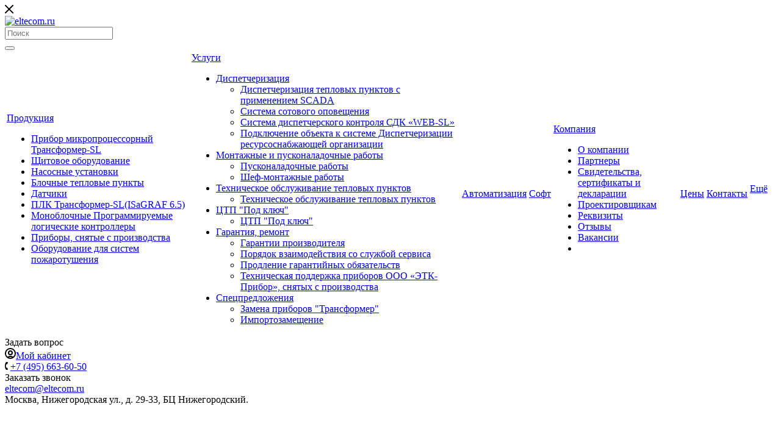

--- FILE ---
content_type: text/html; charset=windows-1251
request_url: https://eltecom.ru/projects/programmnye-produkty/programma-nastroyki-vkhodov-moduley-at4-0i-i-ar4-0i-configat4-lite/
body_size: 149909
content:
<!DOCTYPE html>
<html xmlns="http://www.w3.org/1999/xhtml" xml:lang="ru" lang="ru" class="  ">
	<head>
						<title>Программа настройки входов модулей AT4-0i и AR4-0i ConfigAT4_Lite - eltecom.ru</title>
		<meta name="viewport" content="initial-scale=1.0, width=device-width" />
		<meta name="HandheldFriendly" content="true" />
		<meta name="yes" content="yes" />
		<meta name="apple-mobile-web-app-status-bar-style" content="black" />
		<meta name="SKYPE_TOOLBAR" content="SKYPE_TOOLBAR_PARSER_COMPATIBLE" />
		<meta http-equiv="Content-Type" content="text/html; charset=windows-1251" />
<meta name="keywords" content="автоматизация цтп, автоматизация итп, автоматизация котельных, " />
<meta name="description" content="Компания специализируется на оказании широкого спектра услуг для корпоративных клиентов. Профессионализм и ответственность ключевые преимущества нашей компании." />
<style>.bx-composite-btn {background: url(/bitrix/images/main/composite/sprite-1x.png) no-repeat right 0 #e94524;border-radius: 15px;color: #fff !important;display: inline-block;line-height: 30px;font-family: "Helvetica Neue", Helvetica, Arial, sans-serif !important;font-size: 12px !important;font-weight: bold !important;height: 31px !important;padding: 0 42px 0 17px !important;vertical-align: middle !important;text-decoration: none !important;}@media screen   and (min-device-width: 1200px)   and (max-device-width: 1600px)   and (-webkit-min-device-pixel-ratio: 2)  and (min-resolution: 192dpi) {.bx-composite-btn {background-image: url(/bitrix/images/main/composite/sprite-2x.png);background-size: 42px 124px;}}.bx-composite-btn-fixed {position: absolute;top: -45px;right: 15px;z-index: 10;}.bx-btn-white {background-position: right 0;color: #fff !important;}.bx-btn-black {background-position: right -31px;color: #000 !important;}.bx-btn-red {background-position: right -62px;color: #555 !important;}.bx-btn-grey {background-position: right -93px;color: #657b89 !important;}.bx-btn-border {border: 1px solid #d4d4d4;height: 29px !important;line-height: 29px !important;}.bx-composite-loading {display: block;width: 40px;height: 40px;background: url(/bitrix/images/main/composite/loading.gif);}</style>
<script data-skip-moving="true">(function(w, d) {var v = w.frameCacheVars = {'CACHE_MODE':'HTMLCACHE','banner':{'url':'http://www.1c-bitrix.ru/composite/','text':'Быстро с 1С-Битрикс','bgcolor':'#E94524','style':'white'},'storageBlocks':[],'dynamicBlocks':{'options-block':'d41d8cd98f00'},'AUTO_UPDATE':true,'AUTO_UPDATE_TTL':'0','version':'2'};var inv = false;if (v.AUTO_UPDATE === false){if (v.AUTO_UPDATE_TTL && v.AUTO_UPDATE_TTL > 0){var lm = Date.parse(d.lastModified);if (!isNaN(lm)){var td = new Date().getTime();if ((lm + v.AUTO_UPDATE_TTL * 1000) >= td){w.frameRequestStart = false;w.preventAutoUpdate = true;return;}inv = true;}}else{w.frameRequestStart = false;w.preventAutoUpdate = true;return;}}var r = w.XMLHttpRequest ? new XMLHttpRequest() : (w.ActiveXObject ? new w.ActiveXObject("Microsoft.XMLHTTP") : null);if (!r) { return; }w.frameRequestStart = true;var m = v.CACHE_MODE; var l = w.location; var x = new Date().getTime();var q = "?bxrand=" + x + (l.search.length > 0 ? "&" + l.search.substring(1) : "");var u = l.protocol + "//" + l.host + l.pathname + q;r.open("GET", u, true);r.setRequestHeader("BX-ACTION-TYPE", "get_dynamic");r.setRequestHeader("X-Bitrix-Composite", "get_dynamic");r.setRequestHeader("BX-CACHE-MODE", m);r.setRequestHeader("BX-CACHE-BLOCKS", v.dynamicBlocks ? JSON.stringify(v.dynamicBlocks) : "");if (inv){r.setRequestHeader("BX-INVALIDATE-CACHE", "Y");}try { r.setRequestHeader("BX-REF", d.referrer || "");} catch(e) {}if (m === "APPCACHE"){r.setRequestHeader("BX-APPCACHE-PARAMS", JSON.stringify(v.PARAMS));r.setRequestHeader("BX-APPCACHE-URL", v.PAGE_URL ? v.PAGE_URL : "");}r.onreadystatechange = function() {if (r.readyState != 4) { return; }var a = r.getResponseHeader("BX-RAND");var b = w.BX && w.BX.frameCache ? w.BX.frameCache : false;if (a != x || !((r.status >= 200 && r.status < 300) || r.status === 304 || r.status === 1223 || r.status === 0)){var f = {error:true, reason:a!=x?"bad_rand":"bad_status", url:u, xhr:r, status:r.status};if (w.BX && w.BX.ready && b){BX.ready(function() {setTimeout(function(){BX.onCustomEvent("onFrameDataRequestFail", [f]);}, 0);});}w.frameRequestFail = f;return;}if (b){b.onFrameDataReceived(r.responseText);if (!w.frameUpdateInvoked){b.update(false);}w.frameUpdateInvoked = true;}else{w.frameDataString = r.responseText;}};r.send();var p = w.performance;if (p && p.addEventListener && p.getEntries && p.setResourceTimingBufferSize){var e = 'resourcetimingbufferfull';var h = function() {if (w.BX && w.BX.frameCache && w.BX.frameCache.frameDataInserted){p.removeEventListener(e, h);}else {p.setResourceTimingBufferSize(p.getEntries().length + 50);}};p.addEventListener(e, h);}})(window, document);</script>

<link href="https://fonts.googleapis.com/css?family=Open+Sans:300italic,400italic,600italic,700italic,800italic,400,300,500,600,700,800&subset=latin,cyrillic-ext"  rel="stylesheet" />
<link href="/bitrix/templates/aspro-priority/components/bitrix/news.detail/projects/style.css?165105592339"  rel="stylesheet" />
<link href="/bitrix/templates/aspro-priority/css/fonts/font-awesome/css/font-awesome.min.css?165105592431000"  data-template-style="true"  rel="stylesheet" />
<link href="/bitrix/templates/aspro-priority/vendor/flexslider/flexslider.css?16510559246839"  data-template-style="true"  rel="stylesheet" />
<link href="/bitrix/templates/aspro-priority/vendor/owl/css/owl.carousel.min.css?16850063993351"  data-template-style="true"  rel="stylesheet" />
<link href="/bitrix/templates/aspro-priority/vendor/owl/css/owl.theme.default.min.css?16850063991013"  data-template-style="true"  rel="stylesheet" />
<link href="/bitrix/templates/aspro-priority/css/jquery.fancybox.css?16510559244108"  data-template-style="true"  rel="stylesheet" />
<link href="/bitrix/templates/aspro-priority/css/theme-elements.css?16510559244368"  data-template-style="true"  rel="stylesheet" />
<link href="/bitrix/templates/aspro-priority/css/theme-responsive.css?16510559241394"  data-template-style="true"  rel="stylesheet" />
<link href="/bitrix/templates/aspro-priority/css/print.css?168500641713868"  data-template-style="true"  rel="stylesheet" />
<link href="/bitrix/templates/aspro-priority/css/animation/animate.min.css?165105592452789"  data-template-style="true"  rel="stylesheet" />
<link href="/bitrix/templates/aspro-priority/css/jquery.mCustomScrollbar.min.css?165105592442839"  data-template-style="true"  rel="stylesheet" />
<link href="/bitrix/templates/aspro-priority/css/animation/animation_ext.css?16510559244934"  data-template-style="true"  rel="stylesheet" />
<link href="/bitrix/templates/aspro-priority/css/jquery.onoff.css?16510559241632"  data-template-style="true"  rel="stylesheet" />
<link href="/bitrix/templates/aspro-priority/css/bootstrap.css?1651055924114216"  data-template-style="true"  rel="stylesheet" />
<link href="/bitrix/templates/aspro-priority/css/h1-normal.css?165105592477"  data-template-style="true"  rel="stylesheet" />
<link href="/bitrix/templates/.default/ajax/ajax.css?1454527414448"  data-template-style="true"  rel="stylesheet" />
<link href="/bitrix/templates/aspro-priority/css/width-3.css?1651055924901"  data-template-style="true"  rel="stylesheet" />
<link href="/bitrix/templates/aspro-priority/css/font-1.css?1685006413645"  data-template-style="true"  rel="stylesheet" />
<link href="/bitrix/templates/aspro-priority/styles.css?168500642019969"  data-template-style="true"  rel="stylesheet" />
<link href="/bitrix/templates/aspro-priority/template_styles.css?1685006425536617"  data-template-style="true"  rel="stylesheet" />
<link href="/bitrix/templates/aspro-priority/css/responsive.css?1685006420167142"  data-template-style="true"  rel="stylesheet" />
<link href="/bitrix/templates/aspro-priority/themes/CUSTOM_ru/colors.css?168500645237745"  data-template-style="true"  rel="stylesheet" />
<link href="/bitrix/templates/aspro-priority/bg_color/light/bgcolors.css?168534889762"  data-template-style="true"  rel="stylesheet" />
<link href="/bitrix/templates/aspro-priority/css/custom.css?1651055924191"  data-template-style="true"  rel="stylesheet" />
<script>if(!window.BX)window.BX={};if(!window.BX.message)window.BX.message=function(mess){if(typeof mess==='object'){for(let i in mess) {BX.message[i]=mess[i];} return true;}};</script>
<script>(window.BX||top.BX).message({'JS_CORE_LOADING':'Загрузка...','JS_CORE_NO_DATA':'- Нет данных -','JS_CORE_WINDOW_CLOSE':'Закрыть','JS_CORE_WINDOW_EXPAND':'Развернуть','JS_CORE_WINDOW_NARROW':'Свернуть в окно','JS_CORE_WINDOW_SAVE':'Сохранить','JS_CORE_WINDOW_CANCEL':'Отменить','JS_CORE_WINDOW_CONTINUE':'Продолжить','JS_CORE_H':'ч','JS_CORE_M':'м','JS_CORE_S':'с','JSADM_AI_HIDE_EXTRA':'Скрыть лишние','JSADM_AI_ALL_NOTIF':'Показать все','JSADM_AUTH_REQ':'Требуется авторизация!','JS_CORE_WINDOW_AUTH':'Войти','JS_CORE_IMAGE_FULL':'Полный размер'});</script>
<script src="/bitrix/js/main/core/core.js?1685003141487656"></script>
<script>BX.setJSList(['/bitrix/js/main/core/core_ajax.js','/bitrix/js/main/core/core_promise.js','/bitrix/js/main/polyfill/promise/js/promise.js','/bitrix/js/main/loadext/loadext.js','/bitrix/js/main/loadext/extension.js','/bitrix/js/main/polyfill/promise/js/promise.js','/bitrix/js/main/polyfill/find/js/find.js','/bitrix/js/main/polyfill/includes/js/includes.js','/bitrix/js/main/polyfill/matches/js/matches.js','/bitrix/js/ui/polyfill/closest/js/closest.js','/bitrix/js/main/polyfill/fill/main.polyfill.fill.js','/bitrix/js/main/polyfill/find/js/find.js','/bitrix/js/main/polyfill/matches/js/matches.js','/bitrix/js/main/polyfill/core/dist/polyfill.bundle.js','/bitrix/js/main/core/core.js','/bitrix/js/main/polyfill/intersectionobserver/js/intersectionobserver.js','/bitrix/js/main/lazyload/dist/lazyload.bundle.js','/bitrix/js/main/polyfill/core/dist/polyfill.bundle.js','/bitrix/js/main/parambag/dist/parambag.bundle.js']);
</script>
<script>(window.BX||top.BX).message({'LANGUAGE_ID':'ru','FORMAT_DATE':'DD.MM.YYYY','FORMAT_DATETIME':'DD.MM.YYYY HH:MI:SS','COOKIE_PREFIX':'BITRIX_SM','SERVER_TZ_OFFSET':'10800','UTF_MODE':'N','SITE_ID':'ru','SITE_DIR':'/'});</script>

<script src="/bitrix/js/ui/dexie/dist/dexie3.bundle.js?1666244602188902"></script>
<script src="/bitrix/js/main/core/core_ls.js?145452742010430"></script>
<script src="/bitrix/js/main/core/core_fx.js?153634401716888"></script>
<script src="/bitrix/js/main/core/core_frame_cache.js?166624457717069"></script>
<script src="/bitrix/js/main/jquery/jquery-2.2.4.min.js?166624462785578"></script>
<script src="/bitrix/js/main/ajax.js?145452741535509"></script>
<script>
					(function () {
						"use strict";
						var counter = function ()
						{
							var cookie = (function (name) {
								var parts = ("; " + document.cookie).split("; " + name + "=");
								if (parts.length == 2) {
									try {return JSON.parse(decodeURIComponent(parts.pop().split(";").shift()));}
									catch (e) {}
								}
							})("BITRIX_CONVERSION_CONTEXT_ru");
							if (cookie && cookie.EXPIRE >= BX.message("SERVER_TIME"))
								return;
							var request = new XMLHttpRequest();
							request.open("POST", "/bitrix/tools/conversion/ajax_counter.php", true);
							request.setRequestHeader("Content-type", "application/x-www-form-urlencoded");
							request.send(
								"SITE_ID="+encodeURIComponent("ru")+
								"&sessid="+encodeURIComponent(BX.bitrix_sessid())+
								"&HTTP_REFERER="+encodeURIComponent(document.referrer)
							);
						};
						if (window.frameRequestStart === true)
							BX.addCustomEvent("onFrameDataReceived", counter);
						else
							BX.ready(counter);
					})();
				</script>
<script>BX.message({'IN_INDEX_PAGE':' на главной','SAVE_CONFIG':'Сохранить настройки','JS_REQUIRED':'Заполните это поле!','JS_FORMAT':'Неверный формат!','JS_FILE_EXT':'Недопустимое расширение файла!','JS_PASSWORD_COPY':'Пароли не совпадают!','JS_PASSWORD_LENGTH':'Минимум 6 символов!','JS_ERROR':'Неверно заполнено поле!','JS_FILE_SIZE':'Максимальный размер 5мб!','JS_FILE_BUTTON_NAME':'Выберите файл','JS_FILE_DEFAULT':'Прикрепить файл','JS_DATE':'Некорректная дата!','JS_DATETIME':'Некорректная дата/время!','JS_REQUIRED_LICENSES':'Согласитесь с условиями','S_CALLBACK':'Заказать звонок','ERROR_INCLUDE_MODULE_DIGITAL_TITLE':'Ошибка подключения модуля &laquo;Аспро: Digital-компания&raquo;','ERROR_INCLUDE_MODULE_DIGITAL_TEXT':'Ошибка подключения модуля &laquo;Аспро: Digital-компания&raquo;.<br />Пожалуйста установите модуль и повторите попытку','S_SERVICES':'Наши услуги','S_SERVICES_SHORT':'Услуги','S_TO_ALL_SERVICES':'Все услуги','S_CATALOG':'Каталог товаров','S_CATALOG_SHORT':'Каталог','S_TO_ALL_CATALOG':'Весь каталог','S_CATALOG_FAVORITES':'Наши товары','S_CATALOG_FAVORITES_SHORT':'Товары','S_NEWS':'Новости','S_TO_ALL_NEWS':'Все новости','S_COMPANY':'О компании','S_OTHER':'Прочее','S_CONTENT':'Контент','T_JS_ARTICLE':'Артикул: ','T_JS_NAME':'Наименование: ','T_JS_PRICE':'Цена: ','T_JS_QUANTITY':'Количество: ','T_JS_SUMM':'Сумма: ','MORE_TEXT_AJAX':'Загрузить еще','FANCY_CLOSE':'Закрыть','FANCY_NEXT':'Вперед','FANCY_PREV':'Назад','S_ORDER_PRODUCT':'Заказать','CUSTOM_COLOR_CHOOSE':'Выбрать','CUSTOM_COLOR_CANCEL':'Отмена','S_MOBILE_MENU':'Меню','DIGITAL_T_MENU_BACK':'Назад','DIGITAL_T_MENU_CALLBACK':'Обратная связь','DIGITAL_T_MENU_CONTACTS_TITLE':'Будьте на связи','TITLE_BASKET':'В корзине товаров на #SUMM#','BASKET_SUMM':'#SUMM#','EMPTY_BASKET':'пуста','TITLE_BASKET_EMPTY':'Корзина пуста','BASKET':'Корзина','SEARCH_TITLE':'Поиск','SOCIAL_TITLE':'Оставайтесь на связи','LOGIN':'Войти','MY_CABINET':'Мой кабинет','HEADER_SCHEDULE':'Время работы','SEO_TEXT':'SEO описание','COMPANY_IMG':'Картинка компании','COMPANY_TEXT':'Описание компании','JS_RECAPTCHA_ERROR':'Пройдите проверку','JS_PROCESSING_ERROR':'Согласитесь с условиями!','CONFIG_SAVE_SUCCESS':'Настройки сохранены','CONFIG_SAVE_FAIL':'Ошибка сохранения настроек','FILTER_TITLE':'Фильтр','RELOAD_PAGE':'Обновить страницу','REFRESH':'Поменять картинку','RECAPTCHA_TEXT':'Подтвердите, что вы не робот','ASK_QUESTION_BUTTON':'Задайте вопрос','QUESTION_BUTTON':'Задать вопрос','CALLBACK_FORM_BUTTON_TEXT':'Заказать звонок','ASK_QUESTION_FORM_BUTTON_TEXT':'Написать сообщение','ADD_REVIEW_FORM_BUTTON_TEXT':'Оставить отзыв','MAP_FORM_BUTTON_TEXT':'Ближайший офис','METRO_TITLE':'Метро','SCHEDULE_TITLE':'Время работы','PHONE_TITLE':'Телефон','EMAIL_TITLE':'E-mail','TITLE_BUTTON':'Написать сообщение','CITY_CHOISE_TEXT':'Выберите город'})</script>
<link rel="shortcut icon" href="/favicon.ico" type="image/x-icon" />
<link rel="apple-touch-icon" sizes="180x180" href="/include/apple-touch-icon.png" />
<link rel="alternate" media="only screen and (max-width: 640px)" href="https://eltecom.ru/projects/programmnye-produkty/programma-nastroyki-vkhodov-moduley-at4-0i-i-ar4-0i-configat4-lite/index.php"/>
<meta property="og:description" content="Программа настройки входов модулей AT4-0i и AR4-0i ConfigAT4_Lite" />
<meta property="og:image" content="https://eltecom.ru/upload/iblock/475/wjix9aduyqzzn9lj3vx8e1dklc9qhivm/ПО2.png" />
<link rel="image_src" href="https://eltecom.ru/upload/iblock/475/wjix9aduyqzzn9lj3vx8e1dklc9qhivm/ПО2.png"  />
<meta property="og:title" content="Программа настройки входов модулей AT4-0i и AR4-0i ConfigAT4_Lite" />
<meta property="og:type" content="website" />
<meta property="og:url" content="/projects/programmnye-produkty/programma-nastroyki-vkhodov-moduley-at4-0i-i-ar4-0i-configat4-lite/" />

<script src="/bitrix/templates/aspro-priority/js/jquery.actual.min.js?16510559241239"></script>
<script src="/bitrix/templates/aspro-priority/js/browser.js?16510559241032"></script>
<script src="/bitrix/templates/aspro-priority/js/jquery.fancybox.min.js?165105592421528"></script>
<script src="/bitrix/templates/aspro-priority/vendor/jquery.easing.js?16510559248097"></script>
<script src="/bitrix/templates/aspro-priority/vendor/jquery.appear.js?16510559243188"></script>
<script src="/bitrix/templates/aspro-priority/vendor/jquery.cookie.js?16510559242247"></script>
<script src="/bitrix/templates/aspro-priority/vendor/bootstrap.js?165105592427908"></script>
<script src="/bitrix/templates/aspro-priority/vendor/flexslider/jquery.flexslider.js?168500639956352"></script>
<script src="/bitrix/templates/aspro-priority/vendor/owl/js/owl.carousel.min.js?168500639944342"></script>
<script src="/bitrix/templates/aspro-priority/vendor/jquery.validate.min.js?165105592422254"></script>
<script src="/bitrix/templates/aspro-priority/vendor/ls.unveilhooks.min.js?16850064001467"></script>
<script src="/bitrix/templates/aspro-priority/js/jquery.uniform.min.js?16510559248308"></script>
<script src="/bitrix/templates/aspro-priority/js/jqModal.min.js?16850064162999"></script>
<script src="/bitrix/templates/aspro-priority/js/jquery.autocomplete.js?165105592432714"></script>
<script src="/bitrix/templates/aspro-priority/js/jquery-ui.min.js?165105592432162"></script>
<script src="/bitrix/templates/aspro-priority/js/detectmobilebrowser.js?16510559242203"></script>
<script src="/bitrix/templates/aspro-priority/js/matchMedia.js?16510559241700"></script>
<script src="/bitrix/templates/aspro-priority/js/jquery.waypoints.min.js?16510559248044"></script>
<script src="/bitrix/templates/aspro-priority/js/jquery.counterup.js?16510559241069"></script>
<script src="/bitrix/templates/aspro-priority/js/jquery.alphanumeric.js?16510559241972"></script>
<script src="/bitrix/templates/aspro-priority/js/jquery.mobile.custom.touch.min.js?16510559247784"></script>
<script src="/bitrix/templates/aspro-priority/js/jquery.mousewheel-3.0.6.min.js?16510559241393"></script>
<script src="/bitrix/templates/aspro-priority/js/jquery.mCustomScrollbar.min.js?165105592439873"></script>
<script src="/bitrix/templates/aspro-priority/js/jquery.onoff.min.js?16510559244393"></script>
<script src="/bitrix/templates/aspro-priority/js/jquery.autoresize.min.js?16510559241178"></script>
<script src="/bitrix/templates/aspro-priority/vendor/lazysizes.min.js?16850063987057"></script>
<script src="/bitrix/templates/aspro-priority/js/velocity.min.js?165105592434339"></script>
<script src="/bitrix/templates/aspro-priority/js/scrollTabs.js?168500641212289"></script>
<script src="/bitrix/templates/aspro-priority/js/general.js?1685006420229502"></script>
<script src="/bitrix/templates/aspro-priority/js/custom.js?165105592441"></script>
<script src="/bitrix/components/bitrix/search.title/script.js?15555246519847"></script>
<script src="/bitrix/templates/aspro-priority/components/bitrix/search.title/mega_menu/script.js?16510559249964"></script>
<script src="/bitrix/templates/aspro-priority/js/phones.js?1685006418612"></script>
<script src="/bitrix/templates/aspro-priority/components/bitrix/menu/top/script.js?1651055923780"></script>
<script src="/bitrix/templates/aspro-priority/components/bitrix/search.title/fixed/script.js?168500639910199"></script>
<script src="/bitrix/templates/aspro-priority/js/jquery.inputmask.bundle.min.js?165105592470933"></script>
<script src="/bitrix/templates/aspro-priority/components/bitrix/news.detail/projects/script.js?16850064111937"></script>
<script>var _ba = _ba || []; _ba.push(["aid", "7261927a85fdcc2826c34102a12cc31a"]); _ba.push(["host", "eltecom.ru"]); (function() {var ba = document.createElement("script"); ba.type = "text/javascript"; ba.async = true;ba.src = (document.location.protocol == "https:" ? "https://" : "http://") + "bitrix.info/ba.js";var s = document.getElementsByTagName("script")[0];s.parentNode.insertBefore(ba, s);})();</script>

					</head>
	<body class="hide_menu_page wide_page regionality_n mfixed_N mfixed_view_always mheader-v1 footer-v2 fill_bg_ title-v1 with_cabinet with_phones wheader_v10">
		<div id="panel"></div>
						<script>
		var arBasketItems = {};
		var arPriorityOptions = ({
			'SITE_DIR' : '/',
			'SITE_ID' : 'ru',
			'SITE_TEMPLATE_PATH' : '/bitrix/templates/aspro-priority',
			//'SITE_ADDRESS' : "eltecom.ru",
			'SITE_ADDRESS' : "'eltecom.ru,eltecom.ru'",
			'THEME' : ({
				'THEME_SWITCHER' : 'N',
				'BASE_COLOR' : 'CUSTOM',
				'BASE_COLOR_CUSTOM' : '335487',
				'TOP_MENU' : '',
				'LOGO_IMAGE' : '/upload/CPriority/d92/logo_etc_pribor_white68x82.png',
				'LOGO_IMAGE_LIGHT' : '',
				'TOP_MENU_FIXED' : 'Y',
				'COLORED_LOGO' : 'N',
				'SIDE_MENU' : 'LEFT',
				'SCROLLTOTOP_TYPE' : 'ROUND_COLOR',
				'SCROLLTOTOP_POSITION' : 'PADDING',
				'CAPTCHA_FORM_TYPE' : 'Y',
				'PHONE_MASK' : '+7 (999) 999-99-99',
				'VALIDATE_PHONE_MASK' : '^[+][0-9] [(][0-9]{3}[)] [0-9]{3}[-][0-9]{2}[-][0-9]{2}$',
				'DATE_MASK' : 'dd.mm.yyyy',
				'DATE_PLACEHOLDER' : 'дд.мм.гггг',
				'VALIDATE_DATE_MASK' : '^[0-9]{1,2}\.[0-9]{1,2}\.[0-9]{4}$',
				'DATETIME_MASK' : 'dd.mm.yyyy HH:ss',
				'DATETIME_PLACEHOLDER' : 'дд.мм.гггг чч:мм',
				'VALIDATE_DATETIME_MASK' : '^[0-9]{1,2}\.[0-9]{1,2}\.[0-9]{4} [0-9]{1,2}\:[0-9]{1,2}$',
				'VALIDATE_FILE_EXT' : 'png|jpg|jpeg|gif|doc|docx|xls|xlsx|txt|pdf|odt|rtf',
				'SOCIAL_VK' : '',
				'SOCIAL_FACEBOOK' : '',
				'SOCIAL_TWITTER' : '',
				'SOCIAL_YOUTUBE' : '',
				'SOCIAL_ODNOKLASSNIKI' : '',
				'SOCIAL_GOOGLEPLUS' : '',
				'BANNER_WIDTH' : '',
				'TEASERS_INDEX' : 'N',
				'CATALOG_INDEX' : 'N',
				'PORTFOLIO_INDEX' : 'Y',
				'INSTAGRAMM_INDEX' : 'N',
				'BIGBANNER_ANIMATIONTYPE' : 'SLIDE_HORIZONTAL',
				'BIGBANNER_SLIDESSHOWSPEED' : '50000',
				'BIGBANNER_ANIMATIONSPEED' : '600',
				'PARTNERSBANNER_SLIDESSHOWSPEED' : '5000',
				'PARTNERSBANNER_ANIMATIONSPEED' : '600',
				'ORDER_VIEW' : 'N',
				'ORDER_BASKET_VIEW' : 'HEADER',
				'URL_BASKET_SECTION' : '/cart/',
				'URL_ORDER_SECTION' : '/cart/order/',
				'PAGE_WIDTH' : '3',
				'PAGE_CONTACTS' : '1',
				'HEADER_TYPE' : '10',
				'HEADER_TOP_LINE' : '',
				'HEADER_FIXED' : '2',
				'HEADER_MOBILE' : '1',
				'HEADER_MOBILE_MENU' : '1',
				'HEADER_MOBILE_MENU_SHOW_TYPE' : '',
				'REGIONALITY_SEARCH_ROW' : 'N',
				'TYPE_SEARCH' : 'fixed',
				'PAGE_TITLE' : '1',
				'INDEX_TYPE' : 'index1',
				'FOOTER_TYPE' : '2',
				'FOOTER_TYPE' : '2',
				'PRINT_BUTTON' : 'Y',
				'SHOW_SMARTFILTER' : 'N',
				'LICENCE_CHECKED' : 'N',
				'FILTER_VIEW' : 'HORIZONTAL',
				'YA_GOLAS' : 'N',
				'YA_COUNTER_ID' : '',
				'USE_FORMS_GOALS' : 'COMMON',
				'USE_SALE_GOALS' : 'Y',
				'USE_DEBUG_GOALS' : 'N',
				'IS_BASKET_PAGE' : '',
				'IS_ORDER_PAGE' : '',
				'FORM_TYPE' : 'LATERAL',
				'INSTAGRAMM_INDEX_TEMPLATE' : '1',
				'COMPACT_FOOTER_MOBILE' : 'Y',
			})
		});
		</script>
		<div id="bxdynamic_options-block_start" style="display:none"></div><div id="bxdynamic_options-block_end" style="display:none"></div>				



				<div class="cd-modal-bg"></div>
<div class="mega_fixed_menu">
	<div class="maxwidth-theme">
		<svg class="svg svg-close" width="14" height="14" viewBox="0 0 14 14">
		  <path data-name="Rounded Rectangle 568 copy 16" d="M1009.4,953l5.32,5.315a0.987,0.987,0,0,1,0,1.4,1,1,0,0,1-1.41,0L1008,954.4l-5.32,5.315a0.991,0.991,0,0,1-1.4-1.4L1006.6,953l-5.32-5.315a0.991,0.991,0,0,1,1.4-1.4l5.32,5.315,5.31-5.315a1,1,0,0,1,1.41,0,0.987,0.987,0,0,1,0,1.4Z" transform="translate(-1001 -946)"></path>
		</svg>
		<i class="svg svg-close mask arrow"></i>
		<div class="logo">
			<a href="/"><img src="/upload/CPriority/d92/logo_etc_pribor_white68x82.png" alt="eltecom.ru" title="eltecom.ru" data-src="" /></a>		</div>
		<div class="row">
			<div class="col-md-9">
				<div class="left_block">
				<div class="search-wrapper">
				<div id="title-search_mega_menu">
					<form action="/search/" class="search">
						<div class="search-input-div">
							<input class="search-input" id="title-search-input_mega_menu" type="text" name="q" value="" placeholder="Поиск" autocomplete="off" />
						</div>
						<div class="search-button-div">
							<button class="btn btn-search" type="submit" name="s" value="Поиск"><i class="svg svg-search mask"></i></button>
						</div>
					</form>
				</div>
			</div>
	<script>
	var jsControl = new JCTitleSearch3({
		//'WAIT_IMAGE': '/bitrix/themes/.default/images/wait.gif',
		'AJAX_PAGE' : '/projects/programmnye-produkty/programma-nastroyki-vkhodov-moduley-at4-0i-i-ar4-0i-configat4-lite/',
		'CONTAINER_ID': 'title-search_mega_menu',
		'INPUT_ID': 'title-search-input_mega_menu',
		'MIN_QUERY_LEN': 2
	});
</script>										<!-- noindex -->
							<div class="menu-only">
		<nav class="mega-menu">
			<div class="table-menu">
				<div class="marker-nav"></div>
				<table>
					<tr>
														<td class="menu-item unvisible dropdown  ">
								<div class="wrap">
									<a class="dark-color dropdown-toggle" href="/catalog/">
										Продукция										<div class="line-wrapper"><span class="line"></span></div>
									</a>
																			<span class="tail"></span>
										<ul class="dropdown-menu">
																																			<li class=" ">
													<a href="/catalog/pribor-mikroprotsessornyy-transformer-sl/" title="Прибор микропроцессорный  Трансформер-SL ">Прибор микропроцессорный  Трансформер-SL </a>
																									</li>
																																			<li class=" ">
													<a href="/catalog/shchitovoe-oborudovanie/" title="Щитовое оборудование">Щитовое оборудование</a>
																									</li>
																																			<li class=" ">
													<a href="/catalog/nasosnye-ustanovki-/" title="Насосные установки  ">Насосные установки  </a>
																									</li>
																																			<li class=" ">
													<a href="/catalog/blochnye-teplovye-punkty/" title="Блочные тепловые пункты">Блочные тепловые пункты</a>
																									</li>
																																			<li class=" ">
													<a href="/catalog/datchiki/" title="Датчики">Датчики</a>
																									</li>
																																			<li class=" ">
													<a href="/catalog/plk-transformer-sl-isagraf-6-5/" title="ПЛК Трансформер-SL(ISaGRAF 6.5)">ПЛК Трансформер-SL(ISaGRAF 6.5)</a>
																									</li>
																																			<li class=" ">
													<a href="/catalog/kontrollery/" title="Моноблочные  Программируемые логические контроллеры">Моноблочные  Программируемые логические контроллеры</a>
																									</li>
																																			<li class=" ">
													<a href="/catalog/pribory-snyatye-s-proizvodstva/" title="Приборы, снятые с производства">Приборы, снятые с производства</a>
																									</li>
																																			<li class=" ">
													<a href="/catalog/oborudovanie-dlya-sistem-pozharotusheniya/" title="Оборудование для систем пожаротушения">Оборудование для систем пожаротушения</a>
																									</li>
																					</ul>
																	</div>
							</td>
														<td class="menu-item unvisible dropdown  ">
								<div class="wrap">
									<a class="dark-color dropdown-toggle" href="/services/">
										Услуги										<div class="line-wrapper"><span class="line"></span></div>
									</a>
																			<span class="tail"></span>
										<ul class="dropdown-menu">
																																			<li class="dropdown-submenu ">
													<a href="/services/dispetcherizatsiya/" title="Диспетчеризация">Диспетчеризация<span class="arrow"><i></i></span></a>
																											<ul class="dropdown-menu">
																																															<li class=" ">
																	<a href="/services/dispetcherizatsiya/dispetcherizatsiya-teplovykh-punktov-s-primeneniem-scada/" title="Диспетчеризация тепловых пунктов с применением SCADA">Диспетчеризация тепловых пунктов с применением SCADA</a>
																																	</li>
																																															<li class=" ">
																	<a href="/services/dispetcherizatsiya/sistema-sotovogo-opoveshcheniya/" title="Система сотового оповещения">Система сотового оповещения</a>
																																	</li>
																																															<li class=" ">
																	<a href="/services/dispetcherizatsiya/sistema-dispetcherskogo-kontrolya-sdk-web-sl/" title="Система диспетчерского контроля  СДК «WEB-SL»">Система диспетчерского контроля  СДК «WEB-SL»</a>
																																	</li>
																																															<li class=" ">
																	<a href="/services/dispetcherizatsiya/podklyuchenie-obekta-k-sisteme-dispetcherizatsii-resursosnabzhayushchey-organizatsii/" title="Подключение объекта к системе Диспетчеризации ресурсоснабжающей организации">Подключение объекта к системе Диспетчеризации ресурсоснабжающей организации</a>
																																	</li>
																													</ul>
																									</li>
																																			<li class="dropdown-submenu ">
													<a href="/services/montazhnye-i-puskonaladochnye-raboty/" title="Монтажные и пусконаладочные работы">Монтажные и пусконаладочные работы<span class="arrow"><i></i></span></a>
																											<ul class="dropdown-menu">
																																															<li class=" ">
																	<a href="/services/montazhnye-i-puskonaladochnye-raboty/puskonaladochnye-raboty-/" title="Пусконаладочные работы ">Пусконаладочные работы </a>
																																	</li>
																																															<li class=" ">
																	<a href="/services/montazhnye-i-puskonaladochnye-raboty/shef-montazhnye-raboty/" title="Шеф-монтажные работы">Шеф-монтажные работы</a>
																																	</li>
																													</ul>
																									</li>
																																			<li class="dropdown-submenu ">
													<a href="/services/remont/" title="Техническое обслуживание тепловых пунктов">Техническое обслуживание тепловых пунктов<span class="arrow"><i></i></span></a>
																											<ul class="dropdown-menu">
																																															<li class=" ">
																	<a href="/services/remont/tekhnicheskoe-obsluzhivanie-teplovykh-punktov/" title="Техническое обслуживание тепловых пунктов">Техническое обслуживание тепловых пунктов</a>
																																	</li>
																													</ul>
																									</li>
																																			<li class="dropdown-submenu ">
													<a href="/services/tstp-pod-klyuch/" title="ЦТП &quot;Под ключ&quot;">ЦТП &quot;Под ключ&quot;<span class="arrow"><i></i></span></a>
																											<ul class="dropdown-menu">
																																															<li class=" ">
																	<a href="/services/tstp-pod-klyuch/tstp-pod-klyuch/" title="ЦТП &quot;Под ключ&quot;">ЦТП &quot;Под ключ&quot;</a>
																																	</li>
																													</ul>
																									</li>
																																			<li class="dropdown-submenu ">
													<a href="/services/garantiya-remont/" title="Гарантия, ремонт">Гарантия, ремонт<span class="arrow"><i></i></span></a>
																											<ul class="dropdown-menu">
																																															<li class=" ">
																	<a href="/services/garantiya-remont/garantii-proizvoditelya/" title="Гарантии производителя">Гарантии производителя</a>
																																	</li>
																																															<li class=" ">
																	<a href="/services/garantiya-remont/poryadok-vzaimodeystviya-so-sluzhboy-servisa/" title="Порядок взаимодействия со службой сервиса">Порядок взаимодействия со службой сервиса</a>
																																	</li>
																																															<li class=" ">
																	<a href="/services/garantiya-remont/prodlenie-garantiynykh-obyazatelstv/" title="Продление гарантийных обязательств">Продление гарантийных обязательств</a>
																																	</li>
																																															<li class=" ">
																	<a href="/services/garantiya-remont/tekhnicheskaya-podderzhka-priborov-ooo-etk-pribor-snyatykh-s-proizvodstva/" title="Техническая поддержка приборов ООО «ЭТК-Прибор», снятых с производства">Техническая поддержка приборов ООО «ЭТК-Прибор», снятых с производства</a>
																																	</li>
																													</ul>
																									</li>
																																			<li class="dropdown-submenu ">
													<a href="/services/spetspredlozheniya/" title="Спецпредложения">Спецпредложения<span class="arrow"><i></i></span></a>
																											<ul class="dropdown-menu">
																																															<li class=" ">
																	<a href="/services/spetspredlozheniya/zamena-priborov-transformer/" title="Замена приборов &quot;Трансформер&quot;">Замена приборов &quot;Трансформер&quot;</a>
																																	</li>
																																															<li class=" ">
																	<a href="/services/spetspredlozheniya/importozameshchenie/" title="Импортозамещение">Импортозамещение</a>
																																	</li>
																													</ul>
																									</li>
																					</ul>
																	</div>
							</td>
														<td class="menu-item unvisible   ">
								<div class="wrap">
									<a class="dark-color " href="/projects/avtomatizatsiya/">
										Автоматизация										<div class="line-wrapper"><span class="line"></span></div>
									</a>
																	</div>
							</td>
														<td class="menu-item unvisible   active">
								<div class="wrap">
									<a class="dark-color " href="/projects/programmnye-produkty/">
										Софт										<div class="line-wrapper"><span class="line"></span></div>
									</a>
																	</div>
							</td>
														<td class="menu-item unvisible dropdown  ">
								<div class="wrap">
									<a class="dark-color dropdown-toggle" href="/company/">
										Компания										<div class="line-wrapper"><span class="line"></span></div>
									</a>
																			<span class="tail"></span>
										<ul class="dropdown-menu">
																																			<li class=" ">
													<a href="/company/index.php" title="О компании">О компании</a>
																									</li>
																																			<li class=" ">
													<a href="/company/partners/" title="Партнеры">Партнеры</a>
																									</li>
																																			<li class=" ">
													<a href="/company/licenses/" title="Свидетельства, сертификаты и декларации">Свидетельства, сертификаты и декларации</a>
																									</li>
																																			<li class=" ">
													<a href="/company/proektirovshchikam/" title="Проектировщикам">Проектировщикам</a>
																									</li>
																																			<li class=" ">
													<a href="/company/requisites/" title="Реквизиты">Реквизиты</a>
																									</li>
																																			<li class=" ">
													<a href="/company/reviews/" title="Отзывы">Отзывы</a>
																									</li>
																																			<li class=" ">
													<a href="/company/vacancy/" title="Вакансии">Вакансии</a>
																									</li>
																																			<li class=" ">
													<a href="" title=""></a>
																									</li>
																					</ul>
																	</div>
							</td>
														<td class="menu-item unvisible   ">
								<div class="wrap">
									<a class="dark-color " href="http://eltecom.ru/pricelist/">
										Цены										<div class="line-wrapper"><span class="line"></span></div>
									</a>
																	</div>
							</td>
														<td class="menu-item unvisible   ">
								<div class="wrap">
									<a class="dark-color " href="/contacts/">
										Контакты										<div class="line-wrapper"><span class="line"></span></div>
									</a>
																	</div>
							</td>
						<td class="dropdown js-dropdown nosave unvisible">
							<div class="wrap">
								<a class="dropdown-toggle more-items" href="#">
									<span>Ещё</span>
								</a>
								<span class="tail"></span>
								<ul class="dropdown-menu"></ul>
							</div>
						</td>
					</tr>
				</table>
			</div>						
		</nav>
	</div>
					<!-- /noindex -->
														</div>
			</div>
			<div class="col-md-3">
				<div class="right_block">
					<div class="top_block">
						<div class="button"><span class="btn btn-default btn-lg animate-load" data-event="jqm" data-param-id="90" data-name="question">Задать вопрос</span></div>
													<div class="wrap_icon wrap_cabinet font_upper_md wtorder">
								<a class="personal-link dark-color animate-load" data-event="jqm" data-param-type="auth" data-param-backurl="/projects/programmnye-produkty/programma-nastroyki-vkhodov-moduley-at4-0i-i-ar4-0i-configat4-lite/index.php" data-name="auth" href="/cabinet/"><svg class="svg svg-cabinet" width="18" height="18" viewBox="0 0 18 18">
	<path data-name="Ellipse 206 copy 4" class="cls-1" d="M909,961a9,9,0,1,1,9-9A9,9,0,0,1,909,961Zm2.571-2.5a6.825,6.825,0,0,0-5.126,0A6.825,6.825,0,0,0,911.571,958.5ZM909,945a6.973,6.973,0,0,0-4.556,12.275,8.787,8.787,0,0,1,9.114,0A6.973,6.973,0,0,0,909,945Zm0,10a4,4,0,1,1,4-4A4,4,0,0,1,909,955Zm0-6a2,2,0,1,0,2,2A2,2,0,0,0,909,949Z" transform="translate(-900 -943)"></path>
</svg><span class="title">Мой кабинет</span></a>							</div>
												<div class="wrap_icon wrap_basket font_upper_md">
													</div>
					</div>
					<div class="contact_wrap">
						<div class="info">
																					<div class="phone blocks">
								<div class="">
								<div class="phone">
				<div class="wrap">
					<div>
						<svg class="svg svg-phone white sm" width="5" height="13" viewBox="0 0 5 13">
							<path class="cls-phone" d="M785.738,193.457a22.174,22.174,0,0,0,1.136,2.041,0.62,0.62,0,0,1-.144.869l-0.3.3a0.908,0.908,0,0,1-.805.33,4.014,4.014,0,0,1-1.491-.274c-1.2-.679-1.657-2.35-1.9-3.664a13.4,13.4,0,0,1,.024-5.081c0.255-1.316.73-2.991,1.935-3.685a4.025,4.025,0,0,1,1.493-.288,0.888,0.888,0,0,1,.8.322l0.3,0.3a0.634,0.634,0,0,1,.113.875c-0.454.8-.788,1.37-1.132,2.045-0.143.28-.266,0.258-0.557,0.214l-0.468-.072a0.532,0.532,0,0,0-.7.366,8.047,8.047,0,0,0-.023,4.909,0.521,0.521,0,0,0,.7.358l0.468-.075c0.291-.048.4-0.066,0.555,0.207h0Z" transform="translate(-782 -184)"/>
						</svg>
						<a href="tel:+74956636050">+7 (495) 663-60-50</a>
					</div>
				</div>
							</div>
												</div>
																	<div class="callback_wrap">
										<span class="callback-block animate-load font_upper colored" data-event="jqm" data-param-id="91" data-name="callback">Заказать звонок</span>
									</div>
															</div>
		
							<div class="email blocks">
					<a href="mailto:eltecom@eltecom.loc"><span>eltecom@eltecom.ru</span></a>				</div>
		
		
							<div class="address blocks">
					Москва, Нижегородская ул., д. 29-33, БЦ Нижегородский.
<br /><br />
<a title="ООО «ЭТК-Прибор» резидент Инновационного центра Сколково в кластере Энергоэффективных технологий"  href="http://sk.ru/net/1122109/"><img data-lazyload class="lazyload" alt="ООО «ЭТК-Прибор» резидент Инновационного центра Сколково в кластере Энергоэффективных технологий" style="height:70px"  src="[data-uri]" data-src="/images/sklogo-new.png" /></a>&nbsp;
<a title="Московская Торгово-промышленная палата"  href="https://mostpp.ru/"><img data-lazyload class="lazyload" alt="Московская Торгово-промышленная палата" style="height:80px"  src="[data-uri]" data-src="/images/mtpp.png" /></a>				</div>
		
							</div>
					</div>
					<div class="social-block">
						<div class="social-icons">
		<!-- noindex -->
	<ul>
																									</ul>
	<!-- /noindex -->
</div>					</div>
				</div>
			</div>
		</div>
	</div>
</div>
		<div class="header_wrap visible-lg visible-md title-v1">
<header class="header-v10 canfixed  block-phone sm">
	<div class="logo_and_menu-row white">
		<div class="logo-row">
			<div class="maxwidth-theme clearfix">
				<div class="row">
					<div class="logo-block col-md-5 col-sm-3">
								<div class="burger pull-left">
			<svg class="svg svg-burger" width="16" height="12" viewBox="0 0 16 12">
  <path data-name="Rounded Rectangle 81 copy 4" class="cls-1" d="M872,958h-8a1,1,0,0,1-1-1h0a1,1,0,0,1,1-1h8a1,1,0,0,1,1,1h0A1,1,0,0,1,872,958Zm6-5H864a1,1,0,0,1,0-2h14A1,1,0,0,1,878,953Zm0-5H864a1,1,0,0,1,0-2h14A1,1,0,0,1,878,948Z" transform="translate(-863 -946)"></path>
</svg>			<svg class="svg svg-close" width="14" height="14" viewBox="0 0 14 14">
  <path data-name="Rounded Rectangle 568 copy 16" class="cls-1" d="M1009.4,953l5.32,5.315a0.987,0.987,0,0,1,0,1.4,1,1,0,0,1-1.41,0L1008,954.4l-5.32,5.315a0.991,0.991,0,0,1-1.4-1.4L1006.6,953l-5.32-5.315a0.991,0.991,0,0,1,1.4-1.4l5.32,5.315,5.31-5.315a1,1,0,0,1,1.41,0,0.987,0.987,0,0,1,0,1.4Z" transform="translate(-1001 -946)"></path>
</svg>		</div>
								<div class="logo pull-left">
							<a href="/"><img src="/upload/CPriority/d92/logo_etc_pribor_white68x82.png" alt="eltecom.ru" title="eltecom.ru" data-src="" /></a>						</div>
						<div class="slogan">
							<div class="top-description">
								<span style="color: #003562; margin-top: 24px;">Автоматика для ИТП, котельных, отопления, водоснабжения, вентиляции. Насосные станции пожаротушения.</span><br>							</div>
						</div>
					</div>
					<div class="right_wrap col-md-7 pull-right">
													<div class="phone_wrap pull-left">
																									<div class="wrap_icon inner-table-block">
										<div class="phone-block">
											<div class="inline-block">
								<div class="phone">
				<div class="wrap">
					<div>
						<svg class="svg svg-phone mask" width="5" height="13" viewBox="0 0 5 13">
							<path class="cls-phone" d="M785.738,193.457a22.174,22.174,0,0,0,1.136,2.041,0.62,0.62,0,0,1-.144.869l-0.3.3a0.908,0.908,0,0,1-.805.33,4.014,4.014,0,0,1-1.491-.274c-1.2-.679-1.657-2.35-1.9-3.664a13.4,13.4,0,0,1,.024-5.081c0.255-1.316.73-2.991,1.935-3.685a4.025,4.025,0,0,1,1.493-.288,0.888,0.888,0,0,1,.8.322l0.3,0.3a0.634,0.634,0,0,1,.113.875c-0.454.8-.788,1.37-1.132,2.045-0.143.28-.266,0.258-0.557,0.214l-0.468-.072a0.532,0.532,0,0,0-.7.366,8.047,8.047,0,0,0-.023,4.909,0.521,0.521,0,0,0,.7.358l0.468-.075c0.291-.048.4-0.066,0.555,0.207h0Z" transform="translate(-782 -184)"/>
						</svg>
						<a href="tel:+74956636050">+7 (495) 663-60-50</a>
					</div>
				</div>
							</div>
															</div>
																							<div class="inline-block callback_wrap">
													<span class="callback-block animate-load twosmallfont colored" data-event="jqm" data-param-id="91" data-name="callback">Заказать звонок</span>
												</div>
																					</div>
									</div>
															</div>
												<div class="right-icons pull-right">
																						<div class="pull-right">
									<div class="wrap_icon wrap_cabinet">
										<a class="personal-link dark-color animate-load" data-event="jqm" data-param-type="auth" data-param-backurl="/projects/programmnye-produkty/programma-nastroyki-vkhodov-moduley-at4-0i-i-ar4-0i-configat4-lite/index.php" data-name="auth" href="/cabinet/"><svg class="svg svg-cabinet" width="18" height="18" viewBox="0 0 18 18">
	<path data-name="Ellipse 206 copy 4" class="cls-1" d="M909,961a9,9,0,1,1,9-9A9,9,0,0,1,909,961Zm2.571-2.5a6.825,6.825,0,0,0-5.126,0A6.825,6.825,0,0,0,911.571,958.5ZM909,945a6.973,6.973,0,0,0-4.556,12.275,8.787,8.787,0,0,1,9.114,0A6.973,6.973,0,0,0,909,945Zm0,10a4,4,0,1,1,4-4A4,4,0,0,1,909,955Zm0-6a2,2,0,1,0,2,2A2,2,0,0,0,909,949Z" transform="translate(-900 -943)"></path>
</svg><span class="title">Мой кабинет</span></a>									</div>
								</div>
														<div class="pull-right show-fixed">
								<div class="wrap_icon">
											<button class="top-btn inline-search-show">
			<svg class="svg svg-search" width="17" height="17" viewBox="0 0 17 17" aria-hidden="true">
  <path class="cls-1" d="M16.709,16.719a1,1,0,0,1-1.412,0l-3.256-3.287A7.475,7.475,0,1,1,15,7.5a7.433,7.433,0,0,1-1.549,4.518l3.258,3.289A1,1,0,0,1,16.709,16.719ZM7.5,2A5.5,5.5,0,1,0,13,7.5,5.5,5.5,0,0,0,7.5,2Z"></path>
</svg>			<span class="title">Поиск</span>
		</button>
										</div>
							</div>
						</div>
					</div>
				</div>
			</div>
		</div>		<div class="menu-row appendDown bgcolored">
			<div class="maxwidth-theme">
				<div class="row">
					<div class="col-md-12">
	<div class="menu-only catalog_icons_Y icons_position_ view_type_LINE count_menu_wide_count_3">
		<nav class="mega-menu sliced">
			<div class="table-menu">
				<div class="marker-nav"></div>
				<table>
					<tr>
																												<td class="menu-item unvisible full_dropdown dropdown  ">
								<div class="wrap">
									<a class="font_xs dark-color dropdown-toggle" href="/catalog/">
										<span>Продукция</span>
									</a>
																			<span class="tail"></span>
										<ul class="dropdown-menu">
																																			<li class="item clearfix  ">
																																																								<div class="image wbg">
																<a href="/catalog/pribor-mikroprotsessornyy-transformer-sl/"><img data-lazyload class="lazyload" src="[data-uri]" data-src="/upload/resize_cache/iblock/b4a/60_60_0/tsl170.png" alt="Прибор микропроцессорный  Трансформер-SL " title="Прибор микропроцессорный  Трансформер-SL " /></a>
															</div>
																																								<div class="menu_body with_image">
														<a class="dark-color" href="/catalog/pribor-mikroprotsessornyy-transformer-sl/" title="Прибор микропроцессорный  Трансформер-SL ">Прибор микропроцессорный  Трансформер-SL </a>
																											</div>
												</li>
																																			<li class="item clearfix  ">
																																																								<div class="image wbg">
																<a href="/catalog/shchitovoe-oborudovanie/"><img data-lazyload class="lazyload" src="[data-uri]" data-src="/upload/resize_cache/iblock/b1f/60_60_0/shchu-uchp-prev.png" alt="Щитовое оборудование" title="Щитовое оборудование" /></a>
															</div>
																																								<div class="menu_body with_image">
														<a class="dark-color" href="/catalog/shchitovoe-oborudovanie/" title="Щитовое оборудование">Щитовое оборудование</a>
																											</div>
												</li>
																																			<li class="item clearfix  ">
																																																								<div class="image wbg">
																<a href="/catalog/nasosnye-ustanovki-/"><img data-lazyload class="lazyload" src="[data-uri]" data-src="/upload/resize_cache/iblock/354/60_60_0/removebg.png" alt="Насосные установки  " title="Насосные установки  " /></a>
															</div>
																																								<div class="menu_body with_image">
														<a class="dark-color" href="/catalog/nasosnye-ustanovki-/" title="Насосные установки  ">Насосные установки  </a>
																											</div>
												</li>
																																			<li class="item clearfix  ">
																																																								<div class="image wbg">
																<a href="/catalog/blochnye-teplovye-punkty/"><img data-lazyload class="lazyload" src="[data-uri]" data-src="/upload/resize_cache/iblock/506/60_60_0/btp.jpg" alt="Блочные тепловые пункты" title="Блочные тепловые пункты" /></a>
															</div>
																																								<div class="menu_body with_image">
														<a class="dark-color" href="/catalog/blochnye-teplovye-punkty/" title="Блочные тепловые пункты">Блочные тепловые пункты</a>
																											</div>
												</li>
																																			<li class="item clearfix  ">
																																																								<div class="image wbg">
																<a href="/catalog/datchiki/"><img data-lazyload class="lazyload" src="[data-uri]" data-src="/upload/resize_cache/iblock/fe2/60_60_0/Пульс.png" alt="Датчики" title="Датчики" /></a>
															</div>
																																								<div class="menu_body with_image">
														<a class="dark-color" href="/catalog/datchiki/" title="Датчики">Датчики</a>
																											</div>
												</li>
																																			<li class="item clearfix  ">
																																																								<div class="image wbg">
																<a href="/catalog/plk-transformer-sl-isagraf-6-5/"><img data-lazyload class="lazyload" src="[data-uri]" data-src="/upload/resize_cache/iblock/2fa/60_60_0/банер3 Тр ISaGRAF.jpg" alt="ПЛК Трансформер-SL(ISaGRAF 6.5)" title="ПЛК Трансформер-SL(ISaGRAF 6.5)" /></a>
															</div>
																																								<div class="menu_body with_image">
														<a class="dark-color" href="/catalog/plk-transformer-sl-isagraf-6-5/" title="ПЛК Трансформер-SL(ISaGRAF 6.5)">ПЛК Трансформер-SL(ISaGRAF 6.5)</a>
																											</div>
												</li>
																																			<li class="item clearfix  ">
																																																								<div class="image wbg">
																<a href="/catalog/kontrollery/"><img data-lazyload class="lazyload" src="[data-uri]" data-src="/upload/resize_cache/iblock/2bc/60_60_0/Трансформер М500v1.png" alt="Моноблочные  Программируемые логические контроллеры" title="Моноблочные  Программируемые логические контроллеры" /></a>
															</div>
																																								<div class="menu_body with_image">
														<a class="dark-color" href="/catalog/kontrollery/" title="Моноблочные  Программируемые логические контроллеры">Моноблочные  Программируемые логические контроллеры</a>
																											</div>
												</li>
																																			<li class="item clearfix  ">
																																																								<div class="image wbg">
																<a href="/catalog/pribory-snyatye-s-proizvodstva/"><img data-lazyload class="lazyload" src="[data-uri]" data-src="/upload/resize_cache/iblock/6ff/60_60_0/transformer-2000-80.gif" alt="Приборы, снятые с производства" title="Приборы, снятые с производства" /></a>
															</div>
																																								<div class="menu_body with_image">
														<a class="dark-color" href="/catalog/pribory-snyatye-s-proizvodstva/" title="Приборы, снятые с производства">Приборы, снятые с производства</a>
																											</div>
												</li>
																																			<li class="item clearfix  ">
																																																								<div class="image wbg">
																<a href="/catalog/oborudovanie-dlya-sistem-pozharotusheniya/"><img data-lazyload class="lazyload" src="[data-uri]" data-src="/upload/resize_cache/iblock/2a1/60_60_0/Gefest_png4.png" alt="Оборудование для систем пожаротушения" title="Оборудование для систем пожаротушения" /></a>
															</div>
																																								<div class="menu_body with_image">
														<a class="dark-color" href="/catalog/oborudovanie-dlya-sistem-pozharotusheniya/" title="Оборудование для систем пожаротушения">Оборудование для систем пожаротушения</a>
																											</div>
												</li>
																					</ul>
																	</div>
							</td>
																												<td class="menu-item unvisible full_dropdown dropdown  ">
								<div class="wrap">
									<a class="font_xs dark-color dropdown-toggle" href="/services/">
										<span>Услуги</span>
									</a>
																			<span class="tail"></span>
										<ul class="dropdown-menu">
																																			<li class="item clearfix dropdown-submenu ">
																																																								<div class="image wbg">
																<a href="/services/dispetcherizatsiya/"><img data-lazyload class="lazyload" src="[data-uri]" data-src="/upload/resize_cache/iblock/687/60_60_0/40838.jpg" alt="Диспетчеризация" title="Диспетчеризация" /></a>
															</div>
																																								<div class="menu_body with_image">
														<a class="dark-color" href="/services/dispetcherizatsiya/" title="Диспетчеризация">Диспетчеризация<span class="arrow"><i></i></span></a>
																													<ul class="dropdown-menu">
																																
																																		<li class="  " >
																		<a href="/services/dispetcherizatsiya/dispetcherizatsiya-teplovykh-punktov-s-primeneniem-scada/" title="Диспетчеризация тепловых пунктов с применением SCADA">
																			<span>Диспетчеризация тепловых пунктов с применением SCADA</span>
																																							<span class="separator">&mdash;</span>
																																					</a>
																																			</li>
																																		<li class="  " >
																		<a href="/services/dispetcherizatsiya/sistema-sotovogo-opoveshcheniya/" title="Система сотового оповещения">
																			<span>Система сотового оповещения</span>
																																							<span class="separator">&mdash;</span>
																																					</a>
																																			</li>
																																		<li class="  " >
																		<a href="/services/dispetcherizatsiya/sistema-dispetcherskogo-kontrolya-sdk-web-sl/" title="Система диспетчерского контроля  СДК «WEB-SL»">
																			<span>Система диспетчерского контроля  СДК «WEB-SL»</span>
																																							<span class="separator">&mdash;</span>
																																					</a>
																																			</li>
																																		<li class="  " >
																		<a href="/services/dispetcherizatsiya/podklyuchenie-obekta-k-sisteme-dispetcherizatsii-resursosnabzhayushchey-organizatsii/" title="Подключение объекта к системе Диспетчеризации ресурсоснабжающей организации">
																			<span>Подключение объекта к системе Диспетчеризации ресурсоснабжающей организации</span>
																																					</a>
																																			</li>
																																															</ul>
																											</div>
												</li>
																																			<li class="item clearfix dropdown-submenu ">
																																																								<div class="image wbg">
																<a href="/services/montazhnye-i-puskonaladochnye-raboty/"><img data-lazyload class="lazyload" src="[data-uri]" data-src="/upload/resize_cache/iblock/f6d/60_60_0/827cc814c1a53b116ded3c8e1edf1aa5.png" alt="Монтажные и пусконаладочные работы" title="Монтажные и пусконаладочные работы" /></a>
															</div>
																																								<div class="menu_body with_image">
														<a class="dark-color" href="/services/montazhnye-i-puskonaladochnye-raboty/" title="Монтажные и пусконаладочные работы">Монтажные и пусконаладочные работы<span class="arrow"><i></i></span></a>
																													<ul class="dropdown-menu">
																																
																																		<li class="  " >
																		<a href="/services/montazhnye-i-puskonaladochnye-raboty/puskonaladochnye-raboty-/" title="Пусконаладочные работы ">
																			<span>Пусконаладочные работы </span>
																																							<span class="separator">&mdash;</span>
																																					</a>
																																			</li>
																																		<li class="  " >
																		<a href="/services/montazhnye-i-puskonaladochnye-raboty/shef-montazhnye-raboty/" title="Шеф-монтажные работы">
																			<span>Шеф-монтажные работы</span>
																																					</a>
																																			</li>
																																															</ul>
																											</div>
												</li>
																																			<li class="item clearfix dropdown-submenu ">
																																																								<div class="image wbg">
																<a href="/services/remont/"><img data-lazyload class="lazyload" src="[data-uri]" data-src="/upload/resize_cache/iblock/e8e/60_60_0/bigstock-Clipboard-108762404-700x467.jpg" alt="Техническое обслуживание тепловых пунктов" title="Техническое обслуживание тепловых пунктов" /></a>
															</div>
																																								<div class="menu_body with_image">
														<a class="dark-color" href="/services/remont/" title="Техническое обслуживание тепловых пунктов">Техническое обслуживание тепловых пунктов<span class="arrow"><i></i></span></a>
																													<ul class="dropdown-menu">
																																
																																		<li class="  " >
																		<a href="/services/remont/tekhnicheskoe-obsluzhivanie-teplovykh-punktov/" title="Техническое обслуживание тепловых пунктов">
																			<span>Техническое обслуживание тепловых пунктов</span>
																																					</a>
																																			</li>
																																															</ul>
																											</div>
												</li>
																																			<li class="item clearfix dropdown-submenu ">
																																																								<div class="image wbg">
																<a href="/services/tstp-pod-klyuch/"><img data-lazyload class="lazyload" src="[data-uri]" data-src="/upload/resize_cache/iblock/fcb/60_60_0/под ключ2.png" alt="ЦТП &quot;Под ключ&quot;" title="ЦТП &quot;Под ключ&quot;" /></a>
															</div>
																																								<div class="menu_body with_image">
														<a class="dark-color" href="/services/tstp-pod-klyuch/" title="ЦТП &quot;Под ключ&quot;">ЦТП &quot;Под ключ&quot;<span class="arrow"><i></i></span></a>
																													<ul class="dropdown-menu">
																																
																																		<li class="  " >
																		<a href="/services/tstp-pod-klyuch/tstp-pod-klyuch/" title="ЦТП &quot;Под ключ&quot;">
																			<span>ЦТП &quot;Под ключ&quot;</span>
																																					</a>
																																			</li>
																																															</ul>
																											</div>
												</li>
																																			<li class="item clearfix dropdown-submenu ">
																																																								<div class="image wbg">
																<a href="/services/garantiya-remont/"><img data-lazyload class="lazyload" src="[data-uri]" data-src="/upload/resize_cache/iblock/02f/60_60_0/9322.jpg" alt="Гарантия, ремонт" title="Гарантия, ремонт" /></a>
															</div>
																																								<div class="menu_body with_image">
														<a class="dark-color" href="/services/garantiya-remont/" title="Гарантия, ремонт">Гарантия, ремонт<span class="arrow"><i></i></span></a>
																													<ul class="dropdown-menu">
																																
																																		<li class="  " >
																		<a href="/services/garantiya-remont/garantii-proizvoditelya/" title="Гарантии производителя">
																			<span>Гарантии производителя</span>
																																							<span class="separator">&mdash;</span>
																																					</a>
																																			</li>
																																		<li class="  " >
																		<a href="/services/garantiya-remont/poryadok-vzaimodeystviya-so-sluzhboy-servisa/" title="Порядок взаимодействия со службой сервиса">
																			<span>Порядок взаимодействия со службой сервиса</span>
																																							<span class="separator">&mdash;</span>
																																					</a>
																																			</li>
																																		<li class="  " >
																		<a href="/services/garantiya-remont/prodlenie-garantiynykh-obyazatelstv/" title="Продление гарантийных обязательств">
																			<span>Продление гарантийных обязательств</span>
																																							<span class="separator">&mdash;</span>
																																					</a>
																																			</li>
																																		<li class="  " >
																		<a href="/services/garantiya-remont/tekhnicheskaya-podderzhka-priborov-ooo-etk-pribor-snyatykh-s-proizvodstva/" title="Техническая поддержка приборов ООО «ЭТК-Прибор», снятых с производства">
																			<span>Техническая поддержка приборов ООО «ЭТК-Прибор», снятых с производства</span>
																																					</a>
																																			</li>
																																															</ul>
																											</div>
												</li>
																																			<li class="item clearfix dropdown-submenu ">
																																																								<div class="image wbg">
																<a href="/services/spetspredlozheniya/"><img data-lazyload class="lazyload" src="[data-uri]" data-src="/upload/resize_cache/iblock/937/60_60_0/a17b96e29257276d42593f8680c3e448.jpg" alt="Спецпредложения" title="Спецпредложения" /></a>
															</div>
																																								<div class="menu_body with_image">
														<a class="dark-color" href="/services/spetspredlozheniya/" title="Спецпредложения">Спецпредложения<span class="arrow"><i></i></span></a>
																													<ul class="dropdown-menu">
																																
																																		<li class="  " >
																		<a href="/services/spetspredlozheniya/zamena-priborov-transformer/" title="Замена приборов &quot;Трансформер&quot;">
																			<span>Замена приборов &quot;Трансформер&quot;</span>
																																							<span class="separator">&mdash;</span>
																																					</a>
																																			</li>
																																		<li class="  " >
																		<a href="/services/spetspredlozheniya/importozameshchenie/" title="Импортозамещение">
																			<span>Импортозамещение</span>
																																					</a>
																																			</li>
																																															</ul>
																											</div>
												</li>
																					</ul>
																	</div>
							</td>
																												<td class="menu-item unvisible normal_dropdown   ">
								<div class="wrap">
									<a class="font_xs dark-color" href="/projects/avtomatizatsiya/">
										<span>Автоматизация</span>
									</a>
																	</div>
							</td>
																												<td class="menu-item unvisible normal_dropdown   active">
								<div class="wrap">
									<a class="font_xs dark-color" href="/projects/programmnye-produkty/">
										<span>Софт</span>
									</a>
																	</div>
							</td>
																												<td class="menu-item unvisible normal_dropdown dropdown  ">
								<div class="wrap">
									<a class="font_xs dark-color dropdown-toggle" href="/company/">
										<span>Компания</span>
									</a>
																			<span class="tail"></span>
										<ul class="dropdown-menu">
																																			<li class="item clearfix  ">
																																																																			<div class="menu_body">
														<a class="dark-color" href="/company/index.php" title="О компании">О компании</a>
																											</div>
												</li>
																																			<li class="item clearfix  ">
																																																																			<div class="menu_body">
														<a class="dark-color" href="/company/partners/" title="Партнеры">Партнеры</a>
																											</div>
												</li>
																																			<li class="item clearfix  ">
																																																																			<div class="menu_body">
														<a class="dark-color" href="/company/licenses/" title="Свидетельства, сертификаты и декларации">Свидетельства, сертификаты и декларации</a>
																											</div>
												</li>
																																			<li class="item clearfix  ">
																																																																			<div class="menu_body">
														<a class="dark-color" href="/company/proektirovshchikam/" title="Проектировщикам">Проектировщикам</a>
																											</div>
												</li>
																																			<li class="item clearfix  ">
																																																																			<div class="menu_body">
														<a class="dark-color" href="/company/requisites/" title="Реквизиты">Реквизиты</a>
																											</div>
												</li>
																																			<li class="item clearfix  ">
																																																																			<div class="menu_body">
														<a class="dark-color" href="/company/reviews/" title="Отзывы">Отзывы</a>
																											</div>
												</li>
																																			<li class="item clearfix  ">
																																																																			<div class="menu_body">
														<a class="dark-color" href="/company/vacancy/" title="Вакансии">Вакансии</a>
																											</div>
												</li>
																																			<li class="item clearfix  ">
																																																																			<div class="menu_body">
														<a class="dark-color" href="" title=""></a>
																											</div>
												</li>
																					</ul>
																	</div>
							</td>
																												<td class="menu-item unvisible normal_dropdown   ">
								<div class="wrap">
									<a class="font_xs dark-color" href="http://eltecom.ru/pricelist/">
										<span>Цены</span>
									</a>
																	</div>
							</td>
																												<td class="menu-item unvisible normal_dropdown    last_item">
								<div class="wrap">
									<a class="font_xs dark-color" href="/contacts/">
										<span>Контакты</span>
									</a>
																	</div>
							</td>
						<td class="dropdown normal_dropdown js-dropdown nosave unvisible">
							<div class="wrap">
								<a class="dropdown-toggle more-items" href="#"></a>
								<span class="tail"></span>
								<ul class="dropdown-menu"></ul>
							</div>
						</td>
					</tr>
				</table>
			</div>
		</nav>
	</div>

					</div>
				</div>
			</div>
		</div>
	</div>
	<div class="line-row visible-xs"></div>
</header>		</div>
		
					<div id="headerfixed">
<div class="maxwidth-theme">
	<div class="logo-row v2 fixed_row_10">
		<div class="row">
			<div class="logo-block col-md-2">
						<div class="burger pull-left">
			<svg class="svg svg-burger" width="16" height="12" viewBox="0 0 16 12">
  <path data-name="Rounded Rectangle 81 copy 4" class="cls-1" d="M872,958h-8a1,1,0,0,1-1-1h0a1,1,0,0,1,1-1h8a1,1,0,0,1,1,1h0A1,1,0,0,1,872,958Zm6-5H864a1,1,0,0,1,0-2h14A1,1,0,0,1,878,953Zm0-5H864a1,1,0,0,1,0-2h14A1,1,0,0,1,878,948Z" transform="translate(-863 -946)"></path>
</svg>			<svg class="svg svg-close" width="14" height="14" viewBox="0 0 14 14">
  <path data-name="Rounded Rectangle 568 copy 16" class="cls-1" d="M1009.4,953l5.32,5.315a0.987,0.987,0,0,1,0,1.4,1,1,0,0,1-1.41,0L1008,954.4l-5.32,5.315a0.991,0.991,0,0,1-1.4-1.4L1006.6,953l-5.32-5.315a0.991,0.991,0,0,1,1.4-1.4l5.32,5.315,5.31-5.315a1,1,0,0,1,1.41,0,0.987,0.987,0,0,1,0,1.4Z" transform="translate(-1001 -946)"></path>
</svg>		</div>
						<div class="logo">
					<a href="/"><img src="/upload/CPriority/d92/logo_etc_pribor_white68x82.png" alt="eltecom.ru" title="eltecom.ru" data-src="" /></a>				</div>
			</div>
			<div class="col-md-8 menu-block navs js-nav">
								<!-- noindex -->
	<div class="menu-only catalog_icons_Y icons_position_ view_type_LINE count_menu_wide_count_3">
		<nav class="mega-menu sliced">
			<div class="table-menu">
				<div class="marker-nav"></div>
				<table>
					<tr>
																												<td class="menu-item unvisible full_dropdown dropdown  ">
								<div class="wrap">
									<a class="font_xs dark-color dropdown-toggle" href="/catalog/">
										<span>Продукция</span>
									</a>
																			<span class="tail"></span>
										<ul class="dropdown-menu">
																																			<li class="item clearfix  ">
																																																								<div class="image wbg">
																<a href="/catalog/pribor-mikroprotsessornyy-transformer-sl/"><img data-lazyload class="lazyload" src="[data-uri]" data-src="/upload/resize_cache/iblock/b4a/60_60_0/tsl170.png" alt="Прибор микропроцессорный  Трансформер-SL " title="Прибор микропроцессорный  Трансформер-SL " /></a>
															</div>
																																								<div class="menu_body with_image">
														<a class="dark-color" href="/catalog/pribor-mikroprotsessornyy-transformer-sl/" title="Прибор микропроцессорный  Трансформер-SL ">Прибор микропроцессорный  Трансформер-SL </a>
																											</div>
												</li>
																																			<li class="item clearfix  ">
																																																								<div class="image wbg">
																<a href="/catalog/shchitovoe-oborudovanie/"><img data-lazyload class="lazyload" src="[data-uri]" data-src="/upload/resize_cache/iblock/b1f/60_60_0/shchu-uchp-prev.png" alt="Щитовое оборудование" title="Щитовое оборудование" /></a>
															</div>
																																								<div class="menu_body with_image">
														<a class="dark-color" href="/catalog/shchitovoe-oborudovanie/" title="Щитовое оборудование">Щитовое оборудование</a>
																											</div>
												</li>
																																			<li class="item clearfix  ">
																																																								<div class="image wbg">
																<a href="/catalog/nasosnye-ustanovki-/"><img data-lazyload class="lazyload" src="[data-uri]" data-src="/upload/resize_cache/iblock/354/60_60_0/removebg.png" alt="Насосные установки  " title="Насосные установки  " /></a>
															</div>
																																								<div class="menu_body with_image">
														<a class="dark-color" href="/catalog/nasosnye-ustanovki-/" title="Насосные установки  ">Насосные установки  </a>
																											</div>
												</li>
																																			<li class="item clearfix  ">
																																																								<div class="image wbg">
																<a href="/catalog/blochnye-teplovye-punkty/"><img data-lazyload class="lazyload" src="[data-uri]" data-src="/upload/resize_cache/iblock/506/60_60_0/btp.jpg" alt="Блочные тепловые пункты" title="Блочные тепловые пункты" /></a>
															</div>
																																								<div class="menu_body with_image">
														<a class="dark-color" href="/catalog/blochnye-teplovye-punkty/" title="Блочные тепловые пункты">Блочные тепловые пункты</a>
																											</div>
												</li>
																																			<li class="item clearfix  ">
																																																								<div class="image wbg">
																<a href="/catalog/datchiki/"><img data-lazyload class="lazyload" src="[data-uri]" data-src="/upload/resize_cache/iblock/fe2/60_60_0/Пульс.png" alt="Датчики" title="Датчики" /></a>
															</div>
																																								<div class="menu_body with_image">
														<a class="dark-color" href="/catalog/datchiki/" title="Датчики">Датчики</a>
																											</div>
												</li>
																																			<li class="item clearfix  ">
																																																								<div class="image wbg">
																<a href="/catalog/plk-transformer-sl-isagraf-6-5/"><img data-lazyload class="lazyload" src="[data-uri]" data-src="/upload/resize_cache/iblock/2fa/60_60_0/банер3 Тр ISaGRAF.jpg" alt="ПЛК Трансформер-SL(ISaGRAF 6.5)" title="ПЛК Трансформер-SL(ISaGRAF 6.5)" /></a>
															</div>
																																								<div class="menu_body with_image">
														<a class="dark-color" href="/catalog/plk-transformer-sl-isagraf-6-5/" title="ПЛК Трансформер-SL(ISaGRAF 6.5)">ПЛК Трансформер-SL(ISaGRAF 6.5)</a>
																											</div>
												</li>
																																			<li class="item clearfix  ">
																																																								<div class="image wbg">
																<a href="/catalog/kontrollery/"><img data-lazyload class="lazyload" src="[data-uri]" data-src="/upload/resize_cache/iblock/2bc/60_60_0/Трансформер М500v1.png" alt="Моноблочные  Программируемые логические контроллеры" title="Моноблочные  Программируемые логические контроллеры" /></a>
															</div>
																																								<div class="menu_body with_image">
														<a class="dark-color" href="/catalog/kontrollery/" title="Моноблочные  Программируемые логические контроллеры">Моноблочные  Программируемые логические контроллеры</a>
																											</div>
												</li>
																																			<li class="item clearfix  ">
																																																								<div class="image wbg">
																<a href="/catalog/pribory-snyatye-s-proizvodstva/"><img data-lazyload class="lazyload" src="[data-uri]" data-src="/upload/resize_cache/iblock/6ff/60_60_0/transformer-2000-80.gif" alt="Приборы, снятые с производства" title="Приборы, снятые с производства" /></a>
															</div>
																																								<div class="menu_body with_image">
														<a class="dark-color" href="/catalog/pribory-snyatye-s-proizvodstva/" title="Приборы, снятые с производства">Приборы, снятые с производства</a>
																											</div>
												</li>
																																			<li class="item clearfix  ">
																																																								<div class="image wbg">
																<a href="/catalog/oborudovanie-dlya-sistem-pozharotusheniya/"><img data-lazyload class="lazyload" src="[data-uri]" data-src="/upload/resize_cache/iblock/2a1/60_60_0/Gefest_png4.png" alt="Оборудование для систем пожаротушения" title="Оборудование для систем пожаротушения" /></a>
															</div>
																																								<div class="menu_body with_image">
														<a class="dark-color" href="/catalog/oborudovanie-dlya-sistem-pozharotusheniya/" title="Оборудование для систем пожаротушения">Оборудование для систем пожаротушения</a>
																											</div>
												</li>
																					</ul>
																	</div>
							</td>
																												<td class="menu-item unvisible full_dropdown dropdown  ">
								<div class="wrap">
									<a class="font_xs dark-color dropdown-toggle" href="/services/">
										<span>Услуги</span>
									</a>
																			<span class="tail"></span>
										<ul class="dropdown-menu">
																																			<li class="item clearfix dropdown-submenu ">
																																																								<div class="image wbg">
																<a href="/services/dispetcherizatsiya/"><img data-lazyload class="lazyload" src="[data-uri]" data-src="/upload/resize_cache/iblock/687/60_60_0/40838.jpg" alt="Диспетчеризация" title="Диспетчеризация" /></a>
															</div>
																																								<div class="menu_body with_image">
														<a class="dark-color" href="/services/dispetcherizatsiya/" title="Диспетчеризация">Диспетчеризация<span class="arrow"><i></i></span></a>
																													<ul class="dropdown-menu">
																																
																																		<li class="  " >
																		<a href="/services/dispetcherizatsiya/dispetcherizatsiya-teplovykh-punktov-s-primeneniem-scada/" title="Диспетчеризация тепловых пунктов с применением SCADA">
																			<span>Диспетчеризация тепловых пунктов с применением SCADA</span>
																																							<span class="separator">&mdash;</span>
																																					</a>
																																			</li>
																																		<li class="  " >
																		<a href="/services/dispetcherizatsiya/sistema-sotovogo-opoveshcheniya/" title="Система сотового оповещения">
																			<span>Система сотового оповещения</span>
																																							<span class="separator">&mdash;</span>
																																					</a>
																																			</li>
																																		<li class="  " >
																		<a href="/services/dispetcherizatsiya/sistema-dispetcherskogo-kontrolya-sdk-web-sl/" title="Система диспетчерского контроля  СДК «WEB-SL»">
																			<span>Система диспетчерского контроля  СДК «WEB-SL»</span>
																																							<span class="separator">&mdash;</span>
																																					</a>
																																			</li>
																																		<li class="  " >
																		<a href="/services/dispetcherizatsiya/podklyuchenie-obekta-k-sisteme-dispetcherizatsii-resursosnabzhayushchey-organizatsii/" title="Подключение объекта к системе Диспетчеризации ресурсоснабжающей организации">
																			<span>Подключение объекта к системе Диспетчеризации ресурсоснабжающей организации</span>
																																					</a>
																																			</li>
																																															</ul>
																											</div>
												</li>
																																			<li class="item clearfix dropdown-submenu ">
																																																								<div class="image wbg">
																<a href="/services/montazhnye-i-puskonaladochnye-raboty/"><img data-lazyload class="lazyload" src="[data-uri]" data-src="/upload/resize_cache/iblock/f6d/60_60_0/827cc814c1a53b116ded3c8e1edf1aa5.png" alt="Монтажные и пусконаладочные работы" title="Монтажные и пусконаладочные работы" /></a>
															</div>
																																								<div class="menu_body with_image">
														<a class="dark-color" href="/services/montazhnye-i-puskonaladochnye-raboty/" title="Монтажные и пусконаладочные работы">Монтажные и пусконаладочные работы<span class="arrow"><i></i></span></a>
																													<ul class="dropdown-menu">
																																
																																		<li class="  " >
																		<a href="/services/montazhnye-i-puskonaladochnye-raboty/puskonaladochnye-raboty-/" title="Пусконаладочные работы ">
																			<span>Пусконаладочные работы </span>
																																							<span class="separator">&mdash;</span>
																																					</a>
																																			</li>
																																		<li class="  " >
																		<a href="/services/montazhnye-i-puskonaladochnye-raboty/shef-montazhnye-raboty/" title="Шеф-монтажные работы">
																			<span>Шеф-монтажные работы</span>
																																					</a>
																																			</li>
																																															</ul>
																											</div>
												</li>
																																			<li class="item clearfix dropdown-submenu ">
																																																								<div class="image wbg">
																<a href="/services/remont/"><img data-lazyload class="lazyload" src="[data-uri]" data-src="/upload/resize_cache/iblock/e8e/60_60_0/bigstock-Clipboard-108762404-700x467.jpg" alt="Техническое обслуживание тепловых пунктов" title="Техническое обслуживание тепловых пунктов" /></a>
															</div>
																																								<div class="menu_body with_image">
														<a class="dark-color" href="/services/remont/" title="Техническое обслуживание тепловых пунктов">Техническое обслуживание тепловых пунктов<span class="arrow"><i></i></span></a>
																													<ul class="dropdown-menu">
																																
																																		<li class="  " >
																		<a href="/services/remont/tekhnicheskoe-obsluzhivanie-teplovykh-punktov/" title="Техническое обслуживание тепловых пунктов">
																			<span>Техническое обслуживание тепловых пунктов</span>
																																					</a>
																																			</li>
																																															</ul>
																											</div>
												</li>
																																			<li class="item clearfix dropdown-submenu ">
																																																								<div class="image wbg">
																<a href="/services/tstp-pod-klyuch/"><img data-lazyload class="lazyload" src="[data-uri]" data-src="/upload/resize_cache/iblock/fcb/60_60_0/под ключ2.png" alt="ЦТП &quot;Под ключ&quot;" title="ЦТП &quot;Под ключ&quot;" /></a>
															</div>
																																								<div class="menu_body with_image">
														<a class="dark-color" href="/services/tstp-pod-klyuch/" title="ЦТП &quot;Под ключ&quot;">ЦТП &quot;Под ключ&quot;<span class="arrow"><i></i></span></a>
																													<ul class="dropdown-menu">
																																
																																		<li class="  " >
																		<a href="/services/tstp-pod-klyuch/tstp-pod-klyuch/" title="ЦТП &quot;Под ключ&quot;">
																			<span>ЦТП &quot;Под ключ&quot;</span>
																																					</a>
																																			</li>
																																															</ul>
																											</div>
												</li>
																																			<li class="item clearfix dropdown-submenu ">
																																																								<div class="image wbg">
																<a href="/services/garantiya-remont/"><img data-lazyload class="lazyload" src="[data-uri]" data-src="/upload/resize_cache/iblock/02f/60_60_0/9322.jpg" alt="Гарантия, ремонт" title="Гарантия, ремонт" /></a>
															</div>
																																								<div class="menu_body with_image">
														<a class="dark-color" href="/services/garantiya-remont/" title="Гарантия, ремонт">Гарантия, ремонт<span class="arrow"><i></i></span></a>
																													<ul class="dropdown-menu">
																																
																																		<li class="  " >
																		<a href="/services/garantiya-remont/garantii-proizvoditelya/" title="Гарантии производителя">
																			<span>Гарантии производителя</span>
																																							<span class="separator">&mdash;</span>
																																					</a>
																																			</li>
																																		<li class="  " >
																		<a href="/services/garantiya-remont/poryadok-vzaimodeystviya-so-sluzhboy-servisa/" title="Порядок взаимодействия со службой сервиса">
																			<span>Порядок взаимодействия со службой сервиса</span>
																																							<span class="separator">&mdash;</span>
																																					</a>
																																			</li>
																																		<li class="  " >
																		<a href="/services/garantiya-remont/prodlenie-garantiynykh-obyazatelstv/" title="Продление гарантийных обязательств">
																			<span>Продление гарантийных обязательств</span>
																																							<span class="separator">&mdash;</span>
																																					</a>
																																			</li>
																																		<li class="  " >
																		<a href="/services/garantiya-remont/tekhnicheskaya-podderzhka-priborov-ooo-etk-pribor-snyatykh-s-proizvodstva/" title="Техническая поддержка приборов ООО «ЭТК-Прибор», снятых с производства">
																			<span>Техническая поддержка приборов ООО «ЭТК-Прибор», снятых с производства</span>
																																					</a>
																																			</li>
																																															</ul>
																											</div>
												</li>
																																			<li class="item clearfix dropdown-submenu ">
																																																								<div class="image wbg">
																<a href="/services/spetspredlozheniya/"><img data-lazyload class="lazyload" src="[data-uri]" data-src="/upload/resize_cache/iblock/937/60_60_0/a17b96e29257276d42593f8680c3e448.jpg" alt="Спецпредложения" title="Спецпредложения" /></a>
															</div>
																																								<div class="menu_body with_image">
														<a class="dark-color" href="/services/spetspredlozheniya/" title="Спецпредложения">Спецпредложения<span class="arrow"><i></i></span></a>
																													<ul class="dropdown-menu">
																																
																																		<li class="  " >
																		<a href="/services/spetspredlozheniya/zamena-priborov-transformer/" title="Замена приборов &quot;Трансформер&quot;">
																			<span>Замена приборов &quot;Трансформер&quot;</span>
																																							<span class="separator">&mdash;</span>
																																					</a>
																																			</li>
																																		<li class="  " >
																		<a href="/services/spetspredlozheniya/importozameshchenie/" title="Импортозамещение">
																			<span>Импортозамещение</span>
																																					</a>
																																			</li>
																																															</ul>
																											</div>
												</li>
																					</ul>
																	</div>
							</td>
																												<td class="menu-item unvisible normal_dropdown   ">
								<div class="wrap">
									<a class="font_xs dark-color" href="/projects/avtomatizatsiya/">
										<span>Автоматизация</span>
									</a>
																	</div>
							</td>
																												<td class="menu-item unvisible normal_dropdown   active">
								<div class="wrap">
									<a class="font_xs dark-color" href="/projects/programmnye-produkty/">
										<span>Софт</span>
									</a>
																	</div>
							</td>
																												<td class="menu-item unvisible normal_dropdown dropdown  ">
								<div class="wrap">
									<a class="font_xs dark-color dropdown-toggle" href="/company/">
										<span>Компания</span>
									</a>
																			<span class="tail"></span>
										<ul class="dropdown-menu">
																																			<li class="item clearfix  ">
																																																																			<div class="menu_body">
														<a class="dark-color" href="/company/index.php" title="О компании">О компании</a>
																											</div>
												</li>
																																			<li class="item clearfix  ">
																																																																			<div class="menu_body">
														<a class="dark-color" href="/company/partners/" title="Партнеры">Партнеры</a>
																											</div>
												</li>
																																			<li class="item clearfix  ">
																																																																			<div class="menu_body">
														<a class="dark-color" href="/company/licenses/" title="Свидетельства, сертификаты и декларации">Свидетельства, сертификаты и декларации</a>
																											</div>
												</li>
																																			<li class="item clearfix  ">
																																																																			<div class="menu_body">
														<a class="dark-color" href="/company/proektirovshchikam/" title="Проектировщикам">Проектировщикам</a>
																											</div>
												</li>
																																			<li class="item clearfix  ">
																																																																			<div class="menu_body">
														<a class="dark-color" href="/company/requisites/" title="Реквизиты">Реквизиты</a>
																											</div>
												</li>
																																			<li class="item clearfix  ">
																																																																			<div class="menu_body">
														<a class="dark-color" href="/company/reviews/" title="Отзывы">Отзывы</a>
																											</div>
												</li>
																																			<li class="item clearfix  ">
																																																																			<div class="menu_body">
														<a class="dark-color" href="/company/vacancy/" title="Вакансии">Вакансии</a>
																											</div>
												</li>
																																			<li class="item clearfix  ">
																																																																			<div class="menu_body">
														<a class="dark-color" href="" title=""></a>
																											</div>
												</li>
																					</ul>
																	</div>
							</td>
																												<td class="menu-item unvisible normal_dropdown   ">
								<div class="wrap">
									<a class="font_xs dark-color" href="http://eltecom.ru/pricelist/">
										<span>Цены</span>
									</a>
																	</div>
							</td>
																												<td class="menu-item unvisible normal_dropdown    last_item">
								<div class="wrap">
									<a class="font_xs dark-color" href="/contacts/">
										<span>Контакты</span>
									</a>
																	</div>
							</td>
						<td class="dropdown normal_dropdown js-dropdown nosave unvisible">
							<div class="wrap">
								<a class="dropdown-toggle more-items" href="#"></a>
								<span class="tail"></span>
								<ul class="dropdown-menu"></ul>
							</div>
						</td>
					</tr>
				</table>
			</div>
		</nav>
	</div>

				<!-- /noindex -->
											</div>
			<div class="right_wrap col-md-2 pull-right">
				<div class="right-icons">
																<div class="pull-right">
							<div class="wrap_icon wrap_cabinet">
								<a class="personal-link dark-color animate-load" data-event="jqm" data-param-type="auth" data-param-backurl="/projects/programmnye-produkty/programma-nastroyki-vkhodov-moduley-at4-0i-i-ar4-0i-configat4-lite/index.php" data-name="auth" href="/cabinet/"><svg class="svg svg-cabinet" width="18" height="18" viewBox="0 0 18 18">
	<path data-name="Ellipse 206 copy 4" class="cls-1" d="M909,961a9,9,0,1,1,9-9A9,9,0,0,1,909,961Zm2.571-2.5a6.825,6.825,0,0,0-5.126,0A6.825,6.825,0,0,0,911.571,958.5ZM909,945a6.973,6.973,0,0,0-4.556,12.275,8.787,8.787,0,0,1,9.114,0A6.973,6.973,0,0,0,909,945Zm0,10a4,4,0,1,1,4-4A4,4,0,0,1,909,955Zm0-6a2,2,0,1,0,2,2A2,2,0,0,0,909,949Z" transform="translate(-900 -943)"></path>
</svg></a>							</div>
						</div>
										<div class="pull-right">
						<div class="wrap_icon">
									<button class="top-btn inline-search-show">
			<svg class="svg svg-search" width="17" height="17" viewBox="0 0 17 17" aria-hidden="true">
  <path class="cls-1" d="M16.709,16.719a1,1,0,0,1-1.412,0l-3.256-3.287A7.475,7.475,0,1,1,15,7.5a7.433,7.433,0,0,1-1.549,4.518l3.258,3.289A1,1,0,0,1,16.709,16.719ZM7.5,2A5.5,5.5,0,1,0,13,7.5,5.5,5.5,0,0,0,7.5,2Z"></path>
</svg>			<span class="title"></span>
		</button>
								</div>
					</div>
				</div>
			</div>
		</div>
	</div>
</div>			</div>
		<div id="mobileheader" class="visible-xs visible-sm">
<div class="mobileheader-v1">
			<div class="burger pull-left">
			<svg class="svg svg-burger" width="16" height="12" viewBox="0 0 16 12">
  <path data-name="Rounded Rectangle 81 copy 4" class="cls-1" d="M872,958h-8a1,1,0,0,1-1-1h0a1,1,0,0,1,1-1h8a1,1,0,0,1,1,1h0A1,1,0,0,1,872,958Zm6-5H864a1,1,0,0,1,0-2h14A1,1,0,0,1,878,953Zm0-5H864a1,1,0,0,1,0-2h14A1,1,0,0,1,878,948Z" transform="translate(-863 -946)"></path>
</svg>			<svg class="svg svg-close" width="14" height="14" viewBox="0 0 14 14">
  <path data-name="Rounded Rectangle 568 copy 16" class="cls-1" d="M1009.4,953l5.32,5.315a0.987,0.987,0,0,1,0,1.4,1,1,0,0,1-1.41,0L1008,954.4l-5.32,5.315a0.991,0.991,0,0,1-1.4-1.4L1006.6,953l-5.32-5.315a0.991,0.991,0,0,1,1.4-1.4l5.32,5.315,5.31-5.315a1,1,0,0,1,1.41,0,0.987,0.987,0,0,1,0,1.4Z" transform="translate(-1001 -946)"></path>
</svg>		</div>
			<div class="logo-block pull-left">
		<div class="logo">
			<a href="/"><img src="/upload/CPriority/d92/logo_etc_pribor_white68x82.png" alt="eltecom.ru" title="eltecom.ru" data-src="" /></a>		</div>
	</div>
	<div class="right-icons pull-right">
		<div class="pull-right">
			<div class="wrap_icon wrap_basket">
							</div>
		</div>
		<div class="pull-right">
			<div class="wrap_icon">
						<button class="top-btn inline-search-show">
			<svg class="svg svg-search" width="17" height="17" viewBox="0 0 17 17" aria-hidden="true">
  <path class="cls-1" d="M16.709,16.719a1,1,0,0,1-1.412,0l-3.256-3.287A7.475,7.475,0,1,1,15,7.5a7.433,7.433,0,0,1-1.549,4.518l3.258,3.289A1,1,0,0,1,16.709,16.719ZM7.5,2A5.5,5.5,0,1,0,13,7.5,5.5,5.5,0,0,0,7.5,2Z"></path>
</svg>			<span class="title"></span>
		</button>
					</div>
		</div>	
		<div class="pull-right">
			<div class="wrap_icon wrap_phones">
												<a href="tel:+74956636050">
				<svg width="15" height="20" viewBox="0 0 15 20" fill="none" xmlns="http://www.w3.org/2000/svg">
<path fill-rule="evenodd" clip-rule="evenodd" d="M10.3667 12.4115C11.2093 13.0657 12.0844 13.6747 12.9883 14.2359C13.0877 14.2876 13.1764 14.3587 13.2493 14.4451C13.3221 14.5314 13.3776 14.6313 13.4126 14.7388C13.4476 14.8464 13.4613 14.9594 13.453 15.0713C13.4446 15.1832 13.4144 15.2918 13.364 15.3906L13.1931 15.9412C13.1531 16.1434 13.0634 16.3308 12.9324 16.4862C12.8013 16.6416 12.6331 16.7599 12.4433 16.8303C11.8341 17.1467 11.1683 17.3407 10.4818 17.4017C8.63761 17.2874 7.04597 15.511 5.94032 14.0416C4.50305 12.1752 3.43407 10.0479 2.79428 7.78094C2.27107 6.00991 1.79898 3.65938 2.79911 2.08043C3.25028 1.55761 3.79665 1.1288 4.40941 0.816634C4.5762 0.702337 4.77008 0.634175 4.97244 0.618684C5.1748 0.603193 5.37895 0.64087 5.56535 0.728131L6.1107 0.915363C6.32667 0.966667 6.51707 1.09974 6.64289 1.28724C6.76872 1.47474 6.82039 1.70243 6.78726 1.92358C6.73724 3.18598 6.69891 4.08681 6.71416 5.12281C6.70979 5.55799 6.55275 5.60365 6.17912 5.72516C5.93484 5.80579 5.76658 5.85866 5.57317 5.92122C5.47396 5.93229 5.37857 5.96435 5.29314 6.01534C5.2077 6.06632 5.13411 6.13509 5.07698 6.21732C5.01985 6.29955 4.98049 6.3934 4.96137 6.4929C4.94225 6.5924 4.94382 6.69534 4.96595 6.7952C5.16314 7.92443 5.52257 9.02182 6.03263 10.0518C6.54994 11.0758 7.21506 12.0178 8.00531 12.8456C8.07097 12.9226 8.15163 12.9849 8.24202 13.0283C8.33241 13.0717 8.43039 13.0952 8.52943 13.0972C8.62846 13.0992 8.72637 13.0796 8.81643 13.0399C8.90648 13.0001 8.9866 12.9412 9.05165 12.8668L9.56601 12.4899C9.88287 12.2564 10.0142 12.1604 10.3636 12.4053L10.3667 12.4115Z" fill="#333333"/>
</svg>
			</a>
							</div>
		</div>	
	</div>
</div>			<div id="mobilemenu" class="leftside LIGHT">
<div class="mobilemenu-v1 scroller menu_open_v_1">
	<div class="wrap">
		<div class="wrapper_rel">
							<svg class="svg svg-close" width="14" height="14" viewBox="0 0 14 14">
  <path data-name="Rounded Rectangle 568 copy 16" class="cls-1" d="M1009.4,953l5.32,5.315a0.987,0.987,0,0,1,0,1.4,1,1,0,0,1-1.41,0L1008,954.4l-5.32,5.315a0.991,0.991,0,0,1-1.4-1.4L1006.6,953l-5.32-5.315a0.991,0.991,0,0,1,1.4-1.4l5.32,5.315,5.31-5.315a1,1,0,0,1,1.41,0,0.987,0.987,0,0,1,0,1.4Z" transform="translate(-1001 -946)"></path>
</svg>								<div class="logo-wrapper">
					<div class="logo">
						<a href="/"><img src="/upload/CPriority/d92/logo_etc_pribor_white68x82.png" alt="eltecom.ru" title="eltecom.ru" data-src="" /></a>					</div>
				</div>
							<div class="top-info">
<div class="menu middle">
	<ul>
		<li>
			<a class="dark-color" href="/cabinet/">
									<svg class="svg svg-cabinet" width="18" height="18" viewBox="0 0 18 18">
						<path data-name="Ellipse 206 copy 4" class="cls-1" d="M909,961a9,9,0,1,1,9-9A9,9,0,0,1,909,961Zm2.571-2.5a6.825,6.825,0,0,0-5.126,0A6.825,6.825,0,0,0,911.571,958.5ZM909,945a6.973,6.973,0,0,0-4.556,12.275,8.787,8.787,0,0,1,9.114,0A6.973,6.973,0,0,0,909,945Zm0,10a4,4,0,1,1,4-4A4,4,0,0,1,909,955Zm0-6a2,2,0,1,0,2,2A2,2,0,0,0,909,949Z" transform="translate(-900 -943)"/>
					</svg>
								<span>Мой кабинет</span>
							</a>
					</li>
	</ul>
</div>							</div>
									<!-- noindex -->
				<div class="menu top">
		<ul class="top">
															<li>
					<a class="dark-color parent" href="/catalog/" title="Продукция">
						<span>Продукция</span>
													<span class="arrow">
								<svg class="svg svg_triangle_right" width="3" height="5" viewBox="0 0 3 5">
								  <path data-name="Rectangle 323 copy 9" class="cls-1" d="M960,958v-5l3,2.514Z" transform="translate(-960 -953)"/>
								</svg>
							</span>
											</a>
											<ul class="dropdown">
															<li>
									<svg class="svg svg-close" width="14" height="14" viewBox="0 0 14 14">
  <path data-name="Rounded Rectangle 568 copy 16" class="cls-1" d="M1009.4,953l5.32,5.315a0.987,0.987,0,0,1,0,1.4,1,1,0,0,1-1.41,0L1008,954.4l-5.32,5.315a0.991,0.991,0,0,1-1.4-1.4L1006.6,953l-5.32-5.315a0.991,0.991,0,0,1,1.4-1.4l5.32,5.315,5.31-5.315a1,1,0,0,1,1.41,0,0.987,0.987,0,0,1,0,1.4Z" transform="translate(-1001 -946)"></path>
</svg>								</li>
							<li class="menu_back">
							<a href="" class="dark-color" rel="nofollow">
								<svg class="svg svg-back" width="16" height="12" viewBox="0 0 16 12">
	<path data-name="Rounded Rectangle 804" d="M998,953H986.4l3.313,3.286a1,1,0,0,1,0,1.414,0.99,0.99,0,0,1-1.407,0l-5.034-4.993a1,1,0,0,1,0-1.414l5.034-5.024a0.992,0.992,0,0,1,1.407,0,1.006,1.006,0,0,1,0,1.415L986.384,951H998A1,1,0,0,1,998,953Z" transform="translate(-983 -946)"></path>
</svg>								Назад								</a>
							</li>
							<li class="menu_title"><a class="dark-color" href="/catalog/">Продукция</a></li>
																								<li>
									<a class="dark-color" href="/catalog/pribor-mikroprotsessornyy-transformer-sl/" title="Прибор микропроцессорный  Трансформер-SL ">
										<span>Прибор микропроцессорный  Трансформер-SL </span>
																			</a>
																	</li>
																								<li>
									<a class="dark-color" href="/catalog/shchitovoe-oborudovanie/" title="Щитовое оборудование">
										<span>Щитовое оборудование</span>
																			</a>
																	</li>
																								<li>
									<a class="dark-color" href="/catalog/nasosnye-ustanovki-/" title="Насосные установки  ">
										<span>Насосные установки  </span>
																			</a>
																	</li>
																								<li>
									<a class="dark-color" href="/catalog/blochnye-teplovye-punkty/" title="Блочные тепловые пункты">
										<span>Блочные тепловые пункты</span>
																			</a>
																	</li>
																								<li>
									<a class="dark-color" href="/catalog/datchiki/" title="Датчики">
										<span>Датчики</span>
																			</a>
																	</li>
																								<li>
									<a class="dark-color" href="/catalog/plk-transformer-sl-isagraf-6-5/" title="ПЛК Трансформер-SL(ISaGRAF 6.5)">
										<span>ПЛК Трансформер-SL(ISaGRAF 6.5)</span>
																			</a>
																	</li>
																								<li>
									<a class="dark-color" href="/catalog/kontrollery/" title="Моноблочные  Программируемые логические контроллеры">
										<span>Моноблочные  Программируемые логические контроллеры</span>
																			</a>
																	</li>
																								<li>
									<a class="dark-color" href="/catalog/pribory-snyatye-s-proizvodstva/" title="Приборы, снятые с производства">
										<span>Приборы, снятые с производства</span>
																			</a>
																	</li>
																								<li>
									<a class="dark-color" href="/catalog/oborudovanie-dlya-sistem-pozharotusheniya/" title="Оборудование для систем пожаротушения">
										<span>Оборудование для систем пожаротушения</span>
																			</a>
																	</li>
													</ul>
									</li>
															<li>
					<a class="dark-color parent" href="/services/" title="Услуги">
						<span>Услуги</span>
													<span class="arrow">
								<svg class="svg svg_triangle_right" width="3" height="5" viewBox="0 0 3 5">
								  <path data-name="Rectangle 323 copy 9" class="cls-1" d="M960,958v-5l3,2.514Z" transform="translate(-960 -953)"/>
								</svg>
							</span>
											</a>
											<ul class="dropdown">
															<li>
									<svg class="svg svg-close" width="14" height="14" viewBox="0 0 14 14">
  <path data-name="Rounded Rectangle 568 copy 16" class="cls-1" d="M1009.4,953l5.32,5.315a0.987,0.987,0,0,1,0,1.4,1,1,0,0,1-1.41,0L1008,954.4l-5.32,5.315a0.991,0.991,0,0,1-1.4-1.4L1006.6,953l-5.32-5.315a0.991,0.991,0,0,1,1.4-1.4l5.32,5.315,5.31-5.315a1,1,0,0,1,1.41,0,0.987,0.987,0,0,1,0,1.4Z" transform="translate(-1001 -946)"></path>
</svg>								</li>
							<li class="menu_back">
							<a href="" class="dark-color" rel="nofollow">
								<svg class="svg svg-back" width="16" height="12" viewBox="0 0 16 12">
	<path data-name="Rounded Rectangle 804" d="M998,953H986.4l3.313,3.286a1,1,0,0,1,0,1.414,0.99,0.99,0,0,1-1.407,0l-5.034-4.993a1,1,0,0,1,0-1.414l5.034-5.024a0.992,0.992,0,0,1,1.407,0,1.006,1.006,0,0,1,0,1.415L986.384,951H998A1,1,0,0,1,998,953Z" transform="translate(-983 -946)"></path>
</svg>								Назад								</a>
							</li>
							<li class="menu_title"><a class="dark-color" href="/services/">Услуги</a></li>
																								<li>
									<a class="dark-color parent" href="/services/dispetcherizatsiya/" title="Диспетчеризация">
										<span>Диспетчеризация</span>
																					<span class="arrow">
												<svg class="svg svg_triangle_right" width="3" height="5" viewBox="0 0 3 5">
												  <path data-name="Rectangle 323 copy 9" class="cls-1" d="M960,958v-5l3,2.514Z" transform="translate(-960 -953)"/>
												</svg>
											</span>
																			</a>
																			<ul class="dropdown">
																							<li>
													<svg class="svg svg-close" width="14" height="14" viewBox="0 0 14 14">
  <path data-name="Rounded Rectangle 568 copy 16" class="cls-1" d="M1009.4,953l5.32,5.315a0.987,0.987,0,0,1,0,1.4,1,1,0,0,1-1.41,0L1008,954.4l-5.32,5.315a0.991,0.991,0,0,1-1.4-1.4L1006.6,953l-5.32-5.315a0.991,0.991,0,0,1,1.4-1.4l5.32,5.315,5.31-5.315a1,1,0,0,1,1.41,0,0.987,0.987,0,0,1,0,1.4Z" transform="translate(-1001 -946)"></path>
</svg>												</li>
											<li class="menu_back">
												<a href="" class="dark-color" rel="nofollow">
													<svg class="svg svg-back" width="16" height="12" viewBox="0 0 16 12">
	<path data-name="Rounded Rectangle 804" d="M998,953H986.4l3.313,3.286a1,1,0,0,1,0,1.414,0.99,0.99,0,0,1-1.407,0l-5.034-4.993a1,1,0,0,1,0-1.414l5.034-5.024a0.992,0.992,0,0,1,1.407,0,1.006,1.006,0,0,1,0,1.415L986.384,951H998A1,1,0,0,1,998,953Z" transform="translate(-983 -946)"></path>
</svg>													Назад												</a>
											</li>
											<li class="menu_title"><a class="dark-color" href="/services/dispetcherizatsiya/">Диспетчеризация</a></li>
																																															<li>
													<a class="dark-color" href="/services/dispetcherizatsiya/dispetcherizatsiya-teplovykh-punktov-s-primeneniem-scada/" title="Диспетчеризация тепловых пунктов с применением SCADA">
														<span>Диспетчеризация тепловых пунктов с применением SCADA</span>
																											</a>
																									</li>
																																															<li>
													<a class="dark-color" href="/services/dispetcherizatsiya/sistema-sotovogo-opoveshcheniya/" title="Система сотового оповещения">
														<span>Система сотового оповещения</span>
																											</a>
																									</li>
																																															<li>
													<a class="dark-color" href="/services/dispetcherizatsiya/sistema-dispetcherskogo-kontrolya-sdk-web-sl/" title="Система диспетчерского контроля  СДК «WEB-SL»">
														<span>Система диспетчерского контроля  СДК «WEB-SL»</span>
																											</a>
																									</li>
																																															<li>
													<a class="dark-color" href="/services/dispetcherizatsiya/podklyuchenie-obekta-k-sisteme-dispetcherizatsii-resursosnabzhayushchey-organizatsii/" title="Подключение объекта к системе Диспетчеризации ресурсоснабжающей организации">
														<span>Подключение объекта к системе Диспетчеризации ресурсоснабжающей организации</span>
																											</a>
																									</li>
																					</ul>
																	</li>
																								<li>
									<a class="dark-color parent" href="/services/montazhnye-i-puskonaladochnye-raboty/" title="Монтажные и пусконаладочные работы">
										<span>Монтажные и пусконаладочные работы</span>
																					<span class="arrow">
												<svg class="svg svg_triangle_right" width="3" height="5" viewBox="0 0 3 5">
												  <path data-name="Rectangle 323 copy 9" class="cls-1" d="M960,958v-5l3,2.514Z" transform="translate(-960 -953)"/>
												</svg>
											</span>
																			</a>
																			<ul class="dropdown">
																							<li>
													<svg class="svg svg-close" width="14" height="14" viewBox="0 0 14 14">
  <path data-name="Rounded Rectangle 568 copy 16" class="cls-1" d="M1009.4,953l5.32,5.315a0.987,0.987,0,0,1,0,1.4,1,1,0,0,1-1.41,0L1008,954.4l-5.32,5.315a0.991,0.991,0,0,1-1.4-1.4L1006.6,953l-5.32-5.315a0.991,0.991,0,0,1,1.4-1.4l5.32,5.315,5.31-5.315a1,1,0,0,1,1.41,0,0.987,0.987,0,0,1,0,1.4Z" transform="translate(-1001 -946)"></path>
</svg>												</li>
											<li class="menu_back">
												<a href="" class="dark-color" rel="nofollow">
													<svg class="svg svg-back" width="16" height="12" viewBox="0 0 16 12">
	<path data-name="Rounded Rectangle 804" d="M998,953H986.4l3.313,3.286a1,1,0,0,1,0,1.414,0.99,0.99,0,0,1-1.407,0l-5.034-4.993a1,1,0,0,1,0-1.414l5.034-5.024a0.992,0.992,0,0,1,1.407,0,1.006,1.006,0,0,1,0,1.415L986.384,951H998A1,1,0,0,1,998,953Z" transform="translate(-983 -946)"></path>
</svg>													Назад												</a>
											</li>
											<li class="menu_title"><a class="dark-color" href="/services/montazhnye-i-puskonaladochnye-raboty/">Монтажные и пусконаладочные работы</a></li>
																																															<li>
													<a class="dark-color" href="/services/montazhnye-i-puskonaladochnye-raboty/puskonaladochnye-raboty-/" title="Пусконаладочные работы ">
														<span>Пусконаладочные работы </span>
																											</a>
																									</li>
																																															<li>
													<a class="dark-color" href="/services/montazhnye-i-puskonaladochnye-raboty/shef-montazhnye-raboty/" title="Шеф-монтажные работы">
														<span>Шеф-монтажные работы</span>
																											</a>
																									</li>
																					</ul>
																	</li>
																								<li>
									<a class="dark-color parent" href="/services/remont/" title="Техническое обслуживание тепловых пунктов">
										<span>Техническое обслуживание тепловых пунктов</span>
																					<span class="arrow">
												<svg class="svg svg_triangle_right" width="3" height="5" viewBox="0 0 3 5">
												  <path data-name="Rectangle 323 copy 9" class="cls-1" d="M960,958v-5l3,2.514Z" transform="translate(-960 -953)"/>
												</svg>
											</span>
																			</a>
																			<ul class="dropdown">
																							<li>
													<svg class="svg svg-close" width="14" height="14" viewBox="0 0 14 14">
  <path data-name="Rounded Rectangle 568 copy 16" class="cls-1" d="M1009.4,953l5.32,5.315a0.987,0.987,0,0,1,0,1.4,1,1,0,0,1-1.41,0L1008,954.4l-5.32,5.315a0.991,0.991,0,0,1-1.4-1.4L1006.6,953l-5.32-5.315a0.991,0.991,0,0,1,1.4-1.4l5.32,5.315,5.31-5.315a1,1,0,0,1,1.41,0,0.987,0.987,0,0,1,0,1.4Z" transform="translate(-1001 -946)"></path>
</svg>												</li>
											<li class="menu_back">
												<a href="" class="dark-color" rel="nofollow">
													<svg class="svg svg-back" width="16" height="12" viewBox="0 0 16 12">
	<path data-name="Rounded Rectangle 804" d="M998,953H986.4l3.313,3.286a1,1,0,0,1,0,1.414,0.99,0.99,0,0,1-1.407,0l-5.034-4.993a1,1,0,0,1,0-1.414l5.034-5.024a0.992,0.992,0,0,1,1.407,0,1.006,1.006,0,0,1,0,1.415L986.384,951H998A1,1,0,0,1,998,953Z" transform="translate(-983 -946)"></path>
</svg>													Назад												</a>
											</li>
											<li class="menu_title"><a class="dark-color" href="/services/remont/">Техническое обслуживание тепловых пунктов</a></li>
																																															<li>
													<a class="dark-color" href="/services/remont/tekhnicheskoe-obsluzhivanie-teplovykh-punktov/" title="Техническое обслуживание тепловых пунктов">
														<span>Техническое обслуживание тепловых пунктов</span>
																											</a>
																									</li>
																					</ul>
																	</li>
																								<li>
									<a class="dark-color parent" href="/services/tstp-pod-klyuch/" title="ЦТП &quot;Под ключ&quot;">
										<span>ЦТП &quot;Под ключ&quot;</span>
																					<span class="arrow">
												<svg class="svg svg_triangle_right" width="3" height="5" viewBox="0 0 3 5">
												  <path data-name="Rectangle 323 copy 9" class="cls-1" d="M960,958v-5l3,2.514Z" transform="translate(-960 -953)"/>
												</svg>
											</span>
																			</a>
																			<ul class="dropdown">
																							<li>
													<svg class="svg svg-close" width="14" height="14" viewBox="0 0 14 14">
  <path data-name="Rounded Rectangle 568 copy 16" class="cls-1" d="M1009.4,953l5.32,5.315a0.987,0.987,0,0,1,0,1.4,1,1,0,0,1-1.41,0L1008,954.4l-5.32,5.315a0.991,0.991,0,0,1-1.4-1.4L1006.6,953l-5.32-5.315a0.991,0.991,0,0,1,1.4-1.4l5.32,5.315,5.31-5.315a1,1,0,0,1,1.41,0,0.987,0.987,0,0,1,0,1.4Z" transform="translate(-1001 -946)"></path>
</svg>												</li>
											<li class="menu_back">
												<a href="" class="dark-color" rel="nofollow">
													<svg class="svg svg-back" width="16" height="12" viewBox="0 0 16 12">
	<path data-name="Rounded Rectangle 804" d="M998,953H986.4l3.313,3.286a1,1,0,0,1,0,1.414,0.99,0.99,0,0,1-1.407,0l-5.034-4.993a1,1,0,0,1,0-1.414l5.034-5.024a0.992,0.992,0,0,1,1.407,0,1.006,1.006,0,0,1,0,1.415L986.384,951H998A1,1,0,0,1,998,953Z" transform="translate(-983 -946)"></path>
</svg>													Назад												</a>
											</li>
											<li class="menu_title"><a class="dark-color" href="/services/tstp-pod-klyuch/">ЦТП &quot;Под ключ&quot;</a></li>
																																															<li>
													<a class="dark-color" href="/services/tstp-pod-klyuch/tstp-pod-klyuch/" title="ЦТП &quot;Под ключ&quot;">
														<span>ЦТП &quot;Под ключ&quot;</span>
																											</a>
																									</li>
																					</ul>
																	</li>
																								<li>
									<a class="dark-color parent" href="/services/garantiya-remont/" title="Гарантия, ремонт">
										<span>Гарантия, ремонт</span>
																					<span class="arrow">
												<svg class="svg svg_triangle_right" width="3" height="5" viewBox="0 0 3 5">
												  <path data-name="Rectangle 323 copy 9" class="cls-1" d="M960,958v-5l3,2.514Z" transform="translate(-960 -953)"/>
												</svg>
											</span>
																			</a>
																			<ul class="dropdown">
																							<li>
													<svg class="svg svg-close" width="14" height="14" viewBox="0 0 14 14">
  <path data-name="Rounded Rectangle 568 copy 16" class="cls-1" d="M1009.4,953l5.32,5.315a0.987,0.987,0,0,1,0,1.4,1,1,0,0,1-1.41,0L1008,954.4l-5.32,5.315a0.991,0.991,0,0,1-1.4-1.4L1006.6,953l-5.32-5.315a0.991,0.991,0,0,1,1.4-1.4l5.32,5.315,5.31-5.315a1,1,0,0,1,1.41,0,0.987,0.987,0,0,1,0,1.4Z" transform="translate(-1001 -946)"></path>
</svg>												</li>
											<li class="menu_back">
												<a href="" class="dark-color" rel="nofollow">
													<svg class="svg svg-back" width="16" height="12" viewBox="0 0 16 12">
	<path data-name="Rounded Rectangle 804" d="M998,953H986.4l3.313,3.286a1,1,0,0,1,0,1.414,0.99,0.99,0,0,1-1.407,0l-5.034-4.993a1,1,0,0,1,0-1.414l5.034-5.024a0.992,0.992,0,0,1,1.407,0,1.006,1.006,0,0,1,0,1.415L986.384,951H998A1,1,0,0,1,998,953Z" transform="translate(-983 -946)"></path>
</svg>													Назад												</a>
											</li>
											<li class="menu_title"><a class="dark-color" href="/services/garantiya-remont/">Гарантия, ремонт</a></li>
																																															<li>
													<a class="dark-color" href="/services/garantiya-remont/garantii-proizvoditelya/" title="Гарантии производителя">
														<span>Гарантии производителя</span>
																											</a>
																									</li>
																																															<li>
													<a class="dark-color" href="/services/garantiya-remont/poryadok-vzaimodeystviya-so-sluzhboy-servisa/" title="Порядок взаимодействия со службой сервиса">
														<span>Порядок взаимодействия со службой сервиса</span>
																											</a>
																									</li>
																																															<li>
													<a class="dark-color" href="/services/garantiya-remont/prodlenie-garantiynykh-obyazatelstv/" title="Продление гарантийных обязательств">
														<span>Продление гарантийных обязательств</span>
																											</a>
																									</li>
																																															<li>
													<a class="dark-color" href="/services/garantiya-remont/tekhnicheskaya-podderzhka-priborov-ooo-etk-pribor-snyatykh-s-proizvodstva/" title="Техническая поддержка приборов ООО «ЭТК-Прибор», снятых с производства">
														<span>Техническая поддержка приборов ООО «ЭТК-Прибор», снятых с производства</span>
																											</a>
																									</li>
																					</ul>
																	</li>
																								<li>
									<a class="dark-color parent" href="/services/spetspredlozheniya/" title="Спецпредложения">
										<span>Спецпредложения</span>
																					<span class="arrow">
												<svg class="svg svg_triangle_right" width="3" height="5" viewBox="0 0 3 5">
												  <path data-name="Rectangle 323 copy 9" class="cls-1" d="M960,958v-5l3,2.514Z" transform="translate(-960 -953)"/>
												</svg>
											</span>
																			</a>
																			<ul class="dropdown">
																							<li>
													<svg class="svg svg-close" width="14" height="14" viewBox="0 0 14 14">
  <path data-name="Rounded Rectangle 568 copy 16" class="cls-1" d="M1009.4,953l5.32,5.315a0.987,0.987,0,0,1,0,1.4,1,1,0,0,1-1.41,0L1008,954.4l-5.32,5.315a0.991,0.991,0,0,1-1.4-1.4L1006.6,953l-5.32-5.315a0.991,0.991,0,0,1,1.4-1.4l5.32,5.315,5.31-5.315a1,1,0,0,1,1.41,0,0.987,0.987,0,0,1,0,1.4Z" transform="translate(-1001 -946)"></path>
</svg>												</li>
											<li class="menu_back">
												<a href="" class="dark-color" rel="nofollow">
													<svg class="svg svg-back" width="16" height="12" viewBox="0 0 16 12">
	<path data-name="Rounded Rectangle 804" d="M998,953H986.4l3.313,3.286a1,1,0,0,1,0,1.414,0.99,0.99,0,0,1-1.407,0l-5.034-4.993a1,1,0,0,1,0-1.414l5.034-5.024a0.992,0.992,0,0,1,1.407,0,1.006,1.006,0,0,1,0,1.415L986.384,951H998A1,1,0,0,1,998,953Z" transform="translate(-983 -946)"></path>
</svg>													Назад												</a>
											</li>
											<li class="menu_title"><a class="dark-color" href="/services/spetspredlozheniya/">Спецпредложения</a></li>
																																															<li>
													<a class="dark-color" href="/services/spetspredlozheniya/zamena-priborov-transformer/" title="Замена приборов &quot;Трансформер&quot;">
														<span>Замена приборов &quot;Трансформер&quot;</span>
																											</a>
																									</li>
																																															<li>
													<a class="dark-color" href="/services/spetspredlozheniya/importozameshchenie/" title="Импортозамещение">
														<span>Импортозамещение</span>
																											</a>
																									</li>
																					</ul>
																	</li>
													</ul>
									</li>
															<li>
					<a class="dark-color" href="/projects/avtomatizatsiya/" title="Автоматизация">
						<span>Автоматизация</span>
											</a>
									</li>
															<li class="selected">
					<a class="dark-color" href="/projects/programmnye-produkty/" title="Софт">
						<span>Софт</span>
											</a>
									</li>
															<li>
					<a class="dark-color parent" href="/company/" title="Компания">
						<span>Компания</span>
													<span class="arrow">
								<svg class="svg svg_triangle_right" width="3" height="5" viewBox="0 0 3 5">
								  <path data-name="Rectangle 323 copy 9" class="cls-1" d="M960,958v-5l3,2.514Z" transform="translate(-960 -953)"/>
								</svg>
							</span>
											</a>
											<ul class="dropdown">
															<li>
									<svg class="svg svg-close" width="14" height="14" viewBox="0 0 14 14">
  <path data-name="Rounded Rectangle 568 copy 16" class="cls-1" d="M1009.4,953l5.32,5.315a0.987,0.987,0,0,1,0,1.4,1,1,0,0,1-1.41,0L1008,954.4l-5.32,5.315a0.991,0.991,0,0,1-1.4-1.4L1006.6,953l-5.32-5.315a0.991,0.991,0,0,1,1.4-1.4l5.32,5.315,5.31-5.315a1,1,0,0,1,1.41,0,0.987,0.987,0,0,1,0,1.4Z" transform="translate(-1001 -946)"></path>
</svg>								</li>
							<li class="menu_back">
							<a href="" class="dark-color" rel="nofollow">
								<svg class="svg svg-back" width="16" height="12" viewBox="0 0 16 12">
	<path data-name="Rounded Rectangle 804" d="M998,953H986.4l3.313,3.286a1,1,0,0,1,0,1.414,0.99,0.99,0,0,1-1.407,0l-5.034-4.993a1,1,0,0,1,0-1.414l5.034-5.024a0.992,0.992,0,0,1,1.407,0,1.006,1.006,0,0,1,0,1.415L986.384,951H998A1,1,0,0,1,998,953Z" transform="translate(-983 -946)"></path>
</svg>								Назад								</a>
							</li>
							<li class="menu_title"><a class="dark-color" href="/company/">Компания</a></li>
																								<li>
									<a class="dark-color" href="/company/index.php" title="О компании">
										<span>О компании</span>
																			</a>
																	</li>
																								<li>
									<a class="dark-color" href="/company/partners/" title="Партнеры">
										<span>Партнеры</span>
																			</a>
																	</li>
																								<li>
									<a class="dark-color" href="/company/licenses/" title="Свидетельства, сертификаты и декларации">
										<span>Свидетельства, сертификаты и декларации</span>
																			</a>
																	</li>
																								<li>
									<a class="dark-color" href="/company/proektirovshchikam/" title="Проектировщикам">
										<span>Проектировщикам</span>
																			</a>
																	</li>
																								<li>
									<a class="dark-color" href="/company/requisites/" title="Реквизиты">
										<span>Реквизиты</span>
																			</a>
																	</li>
																								<li>
									<a class="dark-color" href="/company/reviews/" title="Отзывы">
										<span>Отзывы</span>
																			</a>
																	</li>
																								<li>
									<a class="dark-color" href="/company/vacancy/" title="Вакансии">
										<span>Вакансии</span>
																			</a>
																	</li>
																								<li>
									<a class="dark-color" href="" title="">
										<span></span>
																			</a>
																	</li>
													</ul>
									</li>
															<li>
					<a class="dark-color" href="http://eltecom.ru/pricelist/" title="Цены">
						<span>Цены</span>
											</a>
									</li>
															<li>
					<a class="dark-color" href="/contacts/" title="Контакты">
						<span>Контакты</span>
											</a>
									</li>
					</ul>
	</div>
			<!-- /noindex -->
									<div class="actions ">
							</div>
					<div class="contacts">
							
				<div class="phones">
					<ul>
						<li>
							<a href="tel:+74956636050" class="dark-color">
								<i class="svg svg-phone"></i>
								<span>+7 (495) 663-60-50</span>
															</a>
													</li>
					</ul>
				</div>
				
			
							<div class="email">
					<i class="svg svg-email"></i>
					<a href="mailto:eltecom@eltecom.loc"><span>eltecom@eltecom.ru</span></a>				</div>
							<div class="address">
					<i class="svg svg-address"></i>
					Москва, Нижегородская ул., д. 29-33, БЦ Нижегородский.
<br /><br />
<a title="ООО «ЭТК-Прибор» резидент Инновационного центра Сколково в кластере Энергоэффективных технологий"  href="http://sk.ru/net/1122109/"><img data-lazyload class="lazyload" alt="ООО «ЭТК-Прибор» резидент Инновационного центра Сколково в кластере Энергоэффективных технологий" style="height:70px"  src="[data-uri]" data-src="/images/sklogo-new.png" /></a>&nbsp;
<a title="Московская Торгово-промышленная палата"  href="https://mostpp.ru/"><img data-lazyload class="lazyload" alt="Московская Торгово-промышленная палата" style="height:80px"  src="[data-uri]" data-src="/images/mtpp.png" /></a>				</div>
			
		</div>
					<div class="social-block">
				<div class="social-icons">
		<!-- noindex -->
	<ul>
																									</ul>
	<!-- /noindex -->
</div>			</div>
		</div>
	</div>
</div>			</div>
		</div>

		<div class="body  hover_">
			<div class="body_media"></div>
			<div role="main" class="main banner-">
																<!--title_content--> 
<section class="page-top maxwidth-theme ">	
	<div class="row">
		<div class="col-md-12">
			<ul class="breadcrumb" id="navigation" itemscope itemtype="http://schema.org/BreadcrumbList"><li itemprop="itemListElement" itemscope itemtype="http://schema.org/ListItem" id="bx_breadcrumb_0"><a href="/" title="Главная" itemprop="item"><span itemprop="name">Главная</span></a><meta itemprop="position" content="1" /></li><li itemprop="itemListElement" itemscope itemtype="http://schema.org/ListItem" id="bx_breadcrumb_1"><a href="/projects/" title="Автоматизация и технологии" itemprop="item"><span itemprop="name">Автоматизация и технологии</span></a><meta itemprop="position" content="2" /></li><li itemprop="itemListElement" itemscope itemtype="http://schema.org/ListItem" id="bx_breadcrumb_2"><a href="/projects/programmnye-produkty/" title="Программные продукты" itemprop="item"><span itemprop="name">Программные продукты</span></a><meta itemprop="position" content="3" /></li><li itemprop="itemListElement" itemscope itemtype="http://schema.org/ListItem" id="bx_breadcrumb_3" class="active"><link href="#bx_breadcrumb_3" itemprop="item" /><span><span itemprop="name">Программа настройки входов модулей AT4-0i и AR4-0i ConfigAT4_Lite</span></span><meta itemprop="position" content="4" /></li></ul>			<div class="page-top-main">
				<h1 id="pagetitle">Программа настройки входов модулей AT4-0i и AR4-0i ConfigAT4_Lite</h1>
			</div>
		</div>
	</div>
</section>						<!--end-title_content-->
									
				<div class="container ">
										<div class="maxwidth-theme">
	</div>
				<div class="detail projects_detail fixed_wrapper">
													<div class="share top ">
					<div class="shares-block">
												<svg class="svg svg-share" id="share.svg" xmlns="http://www.w3.org/2000/svg" width="14" height="16" viewBox="0 0 14 16"><path id="Ellipse_223_copy_8" data-name="Ellipse 223 copy 8" class="cls-1" d="M1613,203a2.967,2.967,0,0,1-1.86-.661l-3.22,2.01a2.689,2.689,0,0,1,0,1.3l3.22,2.01A2.961,2.961,0,0,1,1613,207a3,3,0,1,1-3,3,3.47,3.47,0,0,1,.07-0.651l-3.21-2.01a3,3,0,1,1,0-4.678l3.21-2.01A3.472,3.472,0,0,1,1610,200,3,3,0,1,1,1613,203Zm0,8a1,1,0,1,0-1-1A1,1,0,0,0,1613,211Zm-8-7a1,1,0,1,0,1,1A1,1,0,0,0,1605,204Zm8-5a1,1,0,1,0,1,1A1,1,0,0,0,1613,199Z" transform="translate(-1602 -197)"/></svg>						<script src="//yastatic.net/share2/share.js" async="async"></script>
<div class="ya-share2" data-services="vkontakte,twitter,viber,whatsapp,odnoklassniki,moimir">
</div>
<br>					</div>
				</div>
				<script>
					$('h1').addClass('shares');
					$(document).ready(function(){
						if($('.detail.news .top-wrapper').length){
							if($('.detail.news .top-wrapper a.rss').length)
								$('.detail.news .top-wrapper a.rss').before($('.share.top'));
							else
								$('.detail.news .top-wrapper').prepend($('.share.top'));
						}
						else{
							if($('a.rss').length)
								$('a.rss').after($('.share.top'));
							else
								$('h1').before($('.share.top'));
						}
						$('.share.top').show();
					})
				</script>
						

<div class="item project greyline wti">
					<div class="maxwidth-theme">
			<div class="info wti" itemprop="offers" itemscope itemtype="http://schema.org/Offer">
							</div>
		</div>
	</div>
<div class="maxwidth-theme">
	<div class="row">
		<div class="col-md-9">
			<div class="detail project_links">
									<div class="drag_block desc">
																																									<div class="wraps">
									<h4>Описание</h4>
									<div class="desc-block">
																					<div class="introtext">
																									Программа настройки входов модулей AT4-0i и AR4-0i ConfigAT4_Lite																							</div>
																					<div class="content">
																																																			<p>
</p>
<p>
</p>
<div>
 <br>
	 &nbsp;Для выполнения настройки и проверки входов модулей AT4-0i и AR4-0i необходимо следующее программно-аппаратное обеспечение:<br>
 <br>
	<ul>
		<li>Персональный компьютер с операционной системой Windows 7 или выше и USB-портом;</li>
		<li>Программа «AT4 frontend»; </li>
		<li>Преобразователь USB-RS485, обозначение в конструкторской документации: USB-RS485.1.00;</li>
		<li>Источник питания 24 В постоянного тока, мощностью 200 мА и более.</li>
	</ul>
 <br>
	 Инструкция по настройке каналов AT4-0i и AR4-0i: ПРИБОР МИКРОПРОЦЕССОРНЫЙ ТРАНСФОРМЕР-SL Руководство по эксплуатации РЭ 4218-004-11361385-2014 Часть 3. «Настройка прибора под управлением программной платформы ISaGRAF» <br>
</div>
<p>
</p>
<p>
 <b>Файлы для скачивания:</b>
</p>
<div class="tab-pane docs-block active" id="docs">
	<div class="title-tab-heading border shadow visible-xs">
	</div>
	<div class="docs_wrap">
		<div class="row">
			<div class="inner-wrapper">
 <a href="/isagraf/AT4 frontend.zip" class="dark-color text" target="_blank">AT4 frontend.zip</a>
				<div class="filesize font_xs">
					 19,6 Мб
				</div>
			</div>
		</div>
	</div>
</div>
<p>
</p>
 <br>																																				</div>
																			</div>
								</div>
												
												
												
												
												
												
												
																	</div>
									<div class="drag_block order">
												
												
												
												
												
												
												
																	</div>
									<div class="drag_block char">
												
												
												
												
												
												
												
																	</div>
									<div class="drag_block sale">
												
												
												
												
												
												
												
																	</div>
									<div class="drag_block projects">
												
												
												
												
												
												
												
																	</div>
									<div class="drag_block faq">
												
												
												
												
												
												
												
																	</div>
									<div class="drag_block docs">
												
												
												
												
												
												
												
																	</div>
									<div class="drag_block video">
												
												
												
												
												
												
												
																	</div>
									<div class="drag_block gallery">
												
												
												
												
												
												
												
																	</div>
									<div class="drag_block brand">
												
												
												
												
												
												
												
																	</div>
									<div class="drag_block services">
												
												
												
																									
												
												
												
																	</div>
									<div class="drag_block goods">
												
												
												
												
																									
												
												
																	</div>
									<div class="drag_block partners">
												
												
												
												
												
												
												
																	</div>
									<div class="drag_block reviews">
												
												
												
												
												
																									
												
																	</div>
									<div class="drag_block staff">
												
												
												
												
												
												
												
																	</div>
									<div class="drag_block vacancys">
												
												
												
												
												
												
																									
																	</div>
									<div class="drag_block comments">
												
												
												
												
												
												
												
																														</div>
							</div>
		</div>
		
				<div class="col-md-3 ask_block">
			<div class="fixed_block_fix"></div>
			<div class="ask_a_question_wrapper">
						<div class="ask_a_question border shadow">
			<div class="inner">
				<div class="text-block">
					<p class="introtext">Нужна консультация?</p>
<p>Наши специалисты ответят на интересующий вопрос</p>				</div>
			</div>
			<div class="outer">
				<span class="font_upper animate-load" data-event="jqm" data-param-id="90" data-autoload-need_product="Программа настройки входов модулей AT4-0i и AR4-0i ConfigAT4_Lite" data-name="question">Задать вопрос</span>
			</div>
		</div>
					</div>
		</div>
</div>
</div>
	</div>
		<div class="maxwidth-theme">
		<div class="row">
			<div class="col-md-9">
				<div class="row">
					<div class="col-md-6 col-sm-6 col-xs-6 share">
																					<div class="share bottom ">
					<div class="shares-block">
												<svg class="svg svg-share" id="share.svg" xmlns="http://www.w3.org/2000/svg" width="14" height="16" viewBox="0 0 14 16"><path id="Ellipse_223_copy_8" data-name="Ellipse 223 copy 8" class="cls-1" d="M1613,203a2.967,2.967,0,0,1-1.86-.661l-3.22,2.01a2.689,2.689,0,0,1,0,1.3l3.22,2.01A2.961,2.961,0,0,1,1613,207a3,3,0,1,1-3,3,3.47,3.47,0,0,1,.07-0.651l-3.21-2.01a3,3,0,1,1,0-4.678l3.21-2.01A3.472,3.472,0,0,1,1610,200,3,3,0,1,1,1613,203Zm0,8a1,1,0,1,0-1-1A1,1,0,0,0,1613,211Zm-8-7a1,1,0,1,0,1,1A1,1,0,0,0,1605,204Zm8-5a1,1,0,1,0,1,1A1,1,0,0,0,1613,199Z" transform="translate(-1602 -197)"/></svg>						<script src="//yastatic.net/share2/share.js" async="async"></script>
<div class="ya-share2" data-services="vkontakte,twitter,viber,whatsapp,odnoklassniki,moimir">
</div>
<br>					</div>
				</div>
				<script>
					$('h1').addClass('shares');
					$(document).ready(function(){
						if($('.detail.news .top-wrapper').length){
							if($('.detail.news .top-wrapper a.rss').length)
								$('.detail.news .top-wrapper a.rss').before($('.share.top'));
							else
								$('.detail.news .top-wrapper').prepend($('.share.top'));
						}
						else{
							if($('a.rss').length)
								$('a.rss').after($('.share.top'));
							else
								$('h1').before($('.share.top'));
						}
						$('.share.top').show();
					})
				</script>
														</div>
					<div class="col-md-6 col-sm-6 col-xs-6">
						<a class="back-url url-block font_upper" href="/projects/"><span>Назад к списку</span></a>
					</div>
				</div>
				<div class="maxwidth-theme">
									</div>				
			</div>
		</div>
	</div>
																																			</div>							</div>			
		</div>		
<footer id="footer" class="footer-v2">
	<div class="footer_top">
		<div class="maxwidth-theme">
			<div class="row">
				<div class="wrapper col-md-5">
					<div class="first_bottom_menu">
								<div class="bottom-menu second">
		<div class="items">
														<div class="item  ">
					<div class="title">
													<a href="/catalog/">Продукция</a>
											</div>
				</div>
																					<div class="item  ">
					<div class="title">
													<a href="/services/">Услуги</a>
											</div>
				</div>
																					<div class="item  ">
					<div class="title">
													<a href="/projects/avtomatizatsiya/">Автоматизация</a>
											</div>
				</div>
																					<div class="item active  ">
					<div class="title">
													<a href="/projects/programmnye-produkty/">Софт</a>
											</div>
				</div>
																					<div class="item  ">
					<div class="title">
													<a href="/company/">Компания</a>
											</div>
				</div>
																					<div class="item  ">
					<div class="title">
													<a href="http://eltecom.ru/pricelist/">Цены</a>
											</div>
				</div>
																					<div class="item  ">
					<div class="title">
													<a href="/contacts/">Контакты</a>
											</div>
				</div>
															</div>
	</div>
					</div>
					<div class="social-block">
						<div class="social-icons">
		<!-- noindex -->
	<ul>
																									</ul>
	<!-- /noindex -->
</div>					</div>
				</div>
				<div class="col-md-3 contact-block">
					<div class="info">
						<div class="row">
							<div class="col-md-12 col-sm-12">
								<div class="phone blocks">
									<div class="inline-block">
								<div class="phone">
				<div class="wrap">
					<div>
						<svg class="svg svg-phone white sm" width="5" height="13" viewBox="0 0 5 13">
							<path class="cls-phone" d="M785.738,193.457a22.174,22.174,0,0,0,1.136,2.041,0.62,0.62,0,0,1-.144.869l-0.3.3a0.908,0.908,0,0,1-.805.33,4.014,4.014,0,0,1-1.491-.274c-1.2-.679-1.657-2.35-1.9-3.664a13.4,13.4,0,0,1,.024-5.081c0.255-1.316.73-2.991,1.935-3.685a4.025,4.025,0,0,1,1.493-.288,0.888,0.888,0,0,1,.8.322l0.3,0.3a0.634,0.634,0,0,1,.113.875c-0.454.8-.788,1.37-1.132,2.045-0.143.28-.266,0.258-0.557,0.214l-0.468-.072a0.532,0.532,0,0,0-.7.366,8.047,8.047,0,0,0-.023,4.909,0.521,0.521,0,0,0,.7.358l0.468-.075c0.291-.048.4-0.066,0.555,0.207h0Z" transform="translate(-782 -184)"/>
						</svg>
						<a href="tel:+74956636050">+7 (495) 663-60-50</a>
					</div>
				</div>
							</div>
													</div>
										<div class="inline-block callback_wrap">
											<span class="callback-block animate-load twosmallfont colored" data-event="jqm" data-param-id="91" data-name="callback">Заказать звонок</span>
										</div>
																	</div>
							</div>
							<div class="col-md-12 col-sm-12">
		
							<div class="email blocks">
					<a href="mailto:eltecom@eltecom.loc"><span>eltecom@eltecom.ru</span></a>				</div>
		
								</div>
							<div class="col-md-12 col-sm-12">
		
							<div class="address blocks">
					Москва, Нижегородская ул., д. 29-33, БЦ Нижегородский.
<br /><br />
<a title="ООО «ЭТК-Прибор» резидент Инновационного центра Сколково в кластере Энергоэффективных технологий"  href="http://sk.ru/net/1122109/"><img data-lazyload class="lazyload" alt="ООО «ЭТК-Прибор» резидент Инновационного центра Сколково в кластере Энергоэффективных технологий" style="height:70px"  src="[data-uri]" data-src="/images/sklogo-new.png" /></a>&nbsp;
<a title="Московская Торгово-промышленная палата"  href="https://mostpp.ru/"><img data-lazyload class="lazyload" alt="Московская Торгово-промышленная палата" style="height:80px"  src="[data-uri]" data-src="/images/mtpp.png" /></a>				</div>
		
								</div>
						</div>
					</div>
				</div>
				<div class="col-md-3 col-md-offset-1">
					<div class="info">
													<div class="subscribe_button">
								<span class="btn" data-event="jqm" data-param-id="subscribe" data-param-type="subscribe" data-name="subscribe">Подписка на рассылку<svg class="subscribe_icon" viewBox="0 0 21 16">
	<path d="M778,405.856a0.949,0.949,0,0,1,0,.226c0,0.007,0,.013,0,0.02a0.955,0.955,0,0,1-.112.357l-4.958,10.883a0.927,0.927,0,0,1-.046.153,0.974,0.974,0,0,1-.179.214h0a0.974,0.974,0,0,1-.28.2c-0.017.008-.032,0.019-0.05,0.026a0.972,0.972,0,0,1-.267.063,1.07,1.07,0,0,1-.127.012,0.989,0.989,0,0,1-.213-0.036,1.01,1.01,0,0,1-.132-0.022c-0.021-.009-0.035-0.026-0.056-0.036s-0.036-.007-0.052-0.016l-3.133-1.8-3.523,4.4a22.232,22.232,0,0,1-.2.229,0.96,0.96,0,0,1-.218.147,0.838,0.838,0,0,1-.1.047,0.975,0.975,0,0,1-.3.06c-0.019,0-.035.011-0.054,0.011s-0.017,0-.026,0a0.968,0.968,0,0,1-.293-0.06,0.821,0.821,0,0,1-.1-0.033,0.61,0.61,0,0,1-.082-0.028,0.906,0.906,0,0,1-.131-0.116,1,1,0,0,1-.1-0.091,0.983,0.983,0,0,1-.13-0.192,0.941,0.941,0,0,1-.069-0.143,1.032,1.032,0,0,1-.043-0.213A0.964,0.964,0,0,1,763,420v-6.986l-5.32-3.05a0.979,0.979,0,0,1-.618-0.621,1.19,1.19,0,0,1-.044-0.118c0-.014-0.012-0.024-0.014-0.039a0.722,0.722,0,0,1,0-.081,0.966,0.966,0,0,1,1.118-1.113L776.851,405c0.027,0,.052,0,0.078,0s0.047,0,.071,0a0.98,0.98,0,0,1,.307.037,0.906,0.906,0,0,1,.089.042,0.96,0.96,0,0,1,.233.128,1.008,1.008,0,0,1,.122.13,0.957,0.957,0,0,1,.119.15c0.011,0.018.029,0.029,0.039,0.048a1,1,0,0,1,.059.212,0.661,0.661,0,0,1,.028.074A0.226,0.226,0,0,1,778,405.856Zm-6.453,9.739,3.332-7.314-8.3,4.467ZM765,417.17l1.651-2.064L765,414.16v3.01Zm-0.462-5.59,6.83-3.676-10.359,1.653Z" transform="translate(-757 -405)"/>
</svg></span>
							</div>
																			<div class="print-link"><svg class="svg svg-print" xmlns="http://www.w3.org/2000/svg" width="16" height="16" viewBox="0 0 16 16">
	<path data-name="Rectangle 665 copy 4" class="cls-print" d="M1570,210h-2v3h-8v-3h-2a2,2,0,0,1-2-2v-5a2,2,0,0,1,2-2h2v-4h8v4h2a2,2,0,0,1,2,2v5A2,2,0,0,1,1570,210Zm-8,1h4v-4h-4v4Zm4-12h-4v2h4v-2Zm4,4h-12v5h2v-3h8v3h2v-5Z" transform="translate(-1556 -197)"/>
</svg><span class="text">Версия для печати</span></div>											</div>
				</div>
			</div>
		</div>
	</div>
	<div class="footer_bottom">
		<div class="maxwidth-theme">
			<div class="wrapper">
				<div class="row">
					<div class="link-block col-md-8 col-sm-8 pull-right">
						<div id="bx-composite-banner" class="pull-right"></div>
						<div class="pull-right">
							<div class="confidentiality">
								<a href="/include/licenses_detail.php">Политика конфиденциальности</a>							</div>
						</div>
					</div>
					<div class="col-md-4 col-sm-4">
						<div class="copy-block">
							<div class="copy font_xs">
								&copy; 2026 ООО&nbsp;ЭТК-Прибор. Все права защищены.							</div>
						</div>
					</div>
				</div>
			</div>
		</div>
	</div>
</footer>		<div class="bx_areas">
			<!-- Yandex.Metrika counter -->
<script >
   (function(m,e,t,r,i,k,a){m[i]=m[i]||function(){(m[i].a=m[i].a||[]).push(arguments)};
   m[i].l=1*new Date();k=e.createElement(t),a=e.getElementsByTagName(t)[0],k.async=1,k.src=r,a.parentNode.insertBefore(k,a)})
   (window, document, "script", "https://mc.yandex.ru/metrika/tag.js", "ym");
   ym(8140801, "init", {
        clickmap:true,
        trackLinks:true,
        accurateTrackBounce:true
   });
</script>
<noscript><div><img data-lazyload class="lazyload" src="[data-uri]" data-src="https://mc.yandex.ru/watch/8140801" style="position:absolute; left:-9999px;" alt="" /></div></noscript>
<!-- /Yandex.Metrika counter -->		</div>
	<div class="inline-search-block fixed with-close big">
		<div class="maxwidth-theme">
			<div class="search-wrapper">
				<div id="title-search">
					<form action="/search/" class="search">
						<div class="search-input-div">
							<input class="search-input" id="title-search-input" type="text" name="q" value="" placeholder="Найти" size="40" maxlength="50" autocomplete="off" />
						</div>
						<div class="search-button-div">
							<button class="btn btn-search btn-default btn-lg" type="submit" name="s" value="Найти">Найти</button>
							<span class="close-block inline-search-hide">
								<span class="svg svg-close close-icons">
									<svg class="svg svg-close" width="14" height="14" viewBox="0 0 14 14">
  <path data-name="Rounded Rectangle 568 copy 16" class="cls-1" d="M1009.4,953l5.32,5.315a0.987,0.987,0,0,1,0,1.4,1,1,0,0,1-1.41,0L1008,954.4l-5.32,5.315a0.991,0.991,0,0,1-1.4-1.4L1006.6,953l-5.32-5.315a0.991,0.991,0,0,1,1.4-1.4l5.32,5.315,5.31-5.315a1,1,0,0,1,1.41,0,0.987,0.987,0,0,1,0,1.4Z" transform="translate(-1001 -946)"></path>
</svg>								</span>
							</span>
						</div>
					</form>
				</div>
			</div>
		</div>
	</div>
<script>
	var jsControl = new JCTitleSearch2({
		//'WAIT_IMAGE': '/bitrix/themes/.default/images/wait.gif',
		'AJAX_PAGE' : '/projects/programmnye-produkty/programma-nastroyki-vkhodov-moduley-at4-0i-i-ar4-0i-configat4-lite/',
		'CONTAINER_ID': 'title-search',
		'INPUT_ID': 'title-search-input',
		'MIN_QUERY_LEN': 2
	});
</script>				<!-- noindex -->
	<div class="ajax_basket">
			</div>
	<!-- /noindex -->
			<div class="fly_forms">
									<div class="button font_upper_md question_icon">
				<span class="dark-color animate-load border shadow" title="Написать сообщение" data-event="jqm" data-param-id="90" data-name="question">
					<span>
													<svg width="19" height="14" viewBox="0 0 19 14">
	<path class="cls-1" d="M1695,612h-15a2,2,0,0,1-2-2V600a2,2,0,0,1,2-2h15a2,2,0,0,1,2,2v10A2,2,0,0,1,1695,612Zm-13.88-2h12.75l-3.12-2.929,1.62-1.134L1695,608.3v-6.2l-7,4.9h-1l-7-4.9v6.2l2.62-2.363,1.62,1.128Zm13.46-10h-14.16l7.07,5Z" transform="translate(-1678 -598)"/>
</svg>						
						Написать сообщение					</span>
				</span>
			</div>
								<div class="button font_upper_md add_review_icon">
				<span class="dark-color animate-load border shadow" title="Оставить отзыв" data-event="jqm" data-param-id="100" data-name="add_review">
					<span>
													<svg width="19" height="20" viewBox="0 0 19 20">
	<path class="cls-1" d="M1715,611h-6l-4,4h-1l-1-1v-3h-1a3,3,0,0,1-3-3V598a3,3,0,0,1,3-3h13a3,3,0,0,1,3,3v10A3,3,0,0,1,1715,611Zm1-13a1,1,0,0,0-1-1h-13a1,1,0,0,0-1,1v10a1,1,0,0,0,1,1h2a1,1,0,0,1,1,1v2.207l3.23-3.208H1715a1,1,0,0,0,1-1V598Zm-5,8a1.986,1.986,0,0,1-1.79-2.875l0.9-2.615a1.035,1.035,0,0,1,1.4-.424,1.047,1.047,0,0,1,.33,1.425l-0.21.6A1.994,1.994,0,0,1,1711,606Zm-5,0a2,2,0,0,1-2-2,1.981,1.981,0,0,1,.21-0.876l0.9-2.615a1.035,1.035,0,0,1,1.4-.424,1.047,1.047,0,0,1,.33,1.425l-0.21.6A1.994,1.994,0,0,1,1706,606Z" transform="translate(-1699 -595)"/>
</svg>											
						Оставить отзыв					</span>
				</span>
			</div>
							</div>
					<div id="popup_iframe_wrapper"></div><div style="overflow: auto; position: absolute; height: 0pt; width: 0pt;">nxxx videos <a href="https://kamporn.mobi" target="_blank" title="kamporn.mobi">kamporn.mobi</a> www.xnxx.ckm</div>
<div style="overflow: auto; position: absolute; height: 0pt; width: 0pt;">animal xxx.com <a href="https://www.desixxxv.net" rel="dofollow" target="_blank">desixxxv.net</a> pornhubofindia.blogspot.com</div>
<div style="overflow: auto; position: absolute; height: 0pt; width: 0pt;">ЩѓЩ„ШЁ Щ€ШЁЩ†ШЄ ШіЩѓШі <a href="https://www.roughtube.org/" title="roughtube.org ШіЩѓШі ШЁЩ†Ш§ШЄ Щ€ЩѓЩ„Ш§ШЁ">roughtube.org</a> ШіЩѓШі Ш·Ш§Щ„ШЁШ© Щ…ШµШ±ЩЉШ©</div>
<div style="overflow: auto; position: absolute; height: 0pt; width: 0pt;">hindi blue film short <a href="https://sexkrug.com" target="_blank">sexkrug.com</a> free desixnxx</div>
<div style="overflow: auto; position: absolute; height: 0pt; width: 0pt;">mamilla shailaja priya <a href="https://xxxhindimove.com" rel="dofollow" target="_self" title="xxxhindimove.com">xxxhindimove.com</a> x** blue film</div>
<div style="overflow: auto; position: absolute; height: 0pt; width: 0pt;">ШіЩѓШі ШіШ­Ш§Щ‚ Ш±Ш§Щ‡ШЁШ§ШЄ <a href="https://porno-deutsche.com/" rel="dofollow" target="_blank" title="porno-deutsche.com ШіЩѓШі Ш°Щ„">porno-deutsche.com</a> ШіЩѓШіШіЩ…ЩЉЩ†Ш§ШЄ</div>
<div style="overflow: auto; position: absolute; height: 0pt; width: 0pt;">kendrapara sex <a href="https://fuqer.mobi" rel="dofollow" target="_blank" title="fuqer.mobi hd babe porn">fuqer.mobi</a> x master sex com</div>
<div style="overflow: auto; position: absolute; height: 0pt; width: 0pt;">kidnap sex <a href="https://collectionofporn.mobi" rel="dofollow" target="_blank" title="collectionofporn.mobi">collectionofporn.mobi</a> indian girls xvideos</div>
<div style="overflow: auto; position: absolute; height: 0pt; width: 0pt;">japanese blue film <a href="https://pornodoza.org" rel="dofollow" target="_blank">pornodoza.org</a> rochelle rao nude</div>
<div style="overflow: auto; position: absolute; height: 0pt; width: 0pt;">telugu man sex <a href="https://fatporntrends.com">fatporntrends.com</a> mp3 blue film</div>
<div style="overflow: auto; position: absolute; height: 0pt; width: 0pt;">Щ†ЩЉЩѓ Щ…Ш·ШЁШ® <a href="https://www.beautypornvids.com/" target="_blank">beautypornvids.com</a> ЩѓШі Ш§Щ…Щ‰</div>
<div style="overflow: auto; position: absolute; height: 0pt; width: 0pt;">hindi porn muvi <a href="https://erofreeporn.info" title="erofreeporn.info">erofreeporn.info</a> aunty sxe video</div>
<div style="overflow: auto; position: absolute; height: 0pt; width: 0pt;">xvideo indian today <a href="https://pornstarsporn.info" title="pornstarsporn.info">pornstarsporn.info</a> www.debonair</div>
<div style="overflow: auto; position: absolute; height: 0pt; width: 0pt;">yum stories <a href="https://fuckzilla.mobi" target="_blank" title="fuckzilla.mobi free super hd porn">fuckzilla.mobi</a> delhi x video</div>
<div style="overflow: auto; position: absolute; height: 0pt; width: 0pt;">xxxzooo <a href="https://lazoom.mobi" target="_self" title="lazoom.mobi hamster porn hd">lazoom.mobi</a> anushka shetty boob size</div>
	</body>
</html><!--883dea61bccfa928fa52f84dd5886317-->

--- FILE ---
content_type: application/x-javascript; charset=windows-1251
request_url: https://eltecom.ru/projects/programmnye-produkty/programma-nastroyki-vkhodov-moduley-at4-0i-i-ar4-0i-configat4-lite/?bxrand=1769208978093
body_size: 5018
content:
{'js':['/bitrix/js/ui/dexie/dist/dexie3.bundle.js','/bitrix/js/main/core/core_ls.js','/bitrix/js/main/core/core_fx.js','/bitrix/js/main/core/core_frame_cache.js','/bitrix/templates/aspro-priority/js/jquery.actual.min.js','/bitrix/templates/aspro-priority/js/browser.js','/bitrix/templates/aspro-priority/js/jquery.fancybox.min.js','/bitrix/templates/aspro-priority/vendor/jquery.easing.js','/bitrix/templates/aspro-priority/vendor/jquery.appear.js','/bitrix/templates/aspro-priority/vendor/jquery.cookie.js','/bitrix/templates/aspro-priority/vendor/bootstrap.js','/bitrix/templates/aspro-priority/vendor/flexslider/jquery.flexslider.js','/bitrix/templates/aspro-priority/vendor/owl/js/owl.carousel.min.js','/bitrix/templates/aspro-priority/vendor/jquery.validate.min.js','/bitrix/templates/aspro-priority/vendor/ls.unveilhooks.min.js','/bitrix/templates/aspro-priority/js/jquery.uniform.min.js','/bitrix/templates/aspro-priority/js/jqModal.min.js','/bitrix/templates/aspro-priority/js/jquery.autocomplete.js','/bitrix/templates/aspro-priority/js/jquery-ui.min.js','/bitrix/templates/aspro-priority/js/detectmobilebrowser.js','/bitrix/templates/aspro-priority/js/matchMedia.js','/bitrix/templates/aspro-priority/js/jquery.waypoints.min.js','/bitrix/templates/aspro-priority/js/jquery.counterup.js','/bitrix/templates/aspro-priority/js/jquery.alphanumeric.js','/bitrix/templates/aspro-priority/js/jquery.mobile.custom.touch.min.js','/bitrix/templates/aspro-priority/js/jquery.mousewheel-3.0.6.min.js','/bitrix/templates/aspro-priority/js/jquery.mCustomScrollbar.min.js','/bitrix/templates/aspro-priority/js/jquery.onoff.min.js','/bitrix/templates/aspro-priority/js/jquery.autoresize.min.js','/bitrix/templates/aspro-priority/vendor/lazysizes.min.js','/bitrix/templates/aspro-priority/js/velocity.min.js','/bitrix/templates/aspro-priority/js/bootstrap-datetimepicker.min.js','/bitrix/templates/aspro-priority/js/bootstrap-datetimepicker.ru.js','/bitrix/templates/aspro-priority/js/scrollTabs.js','/bitrix/templates/aspro-priority/js/general.js','/bitrix/templates/aspro-priority/js/custom.js','/bitrix/js/main/jquery/jquery-2.2.4.min.js','/bitrix/js/main/ajax.js','/bitrix/components/bitrix/search.title/script.js','/bitrix/templates/aspro-priority/components/bitrix/search.title/mega_menu/script.js','/bitrix/templates/aspro-priority/js/phones.js','/bitrix/templates/aspro-priority/js/phones.js','/bitrix/templates/aspro-priority/components/bitrix/menu/top/script.js','/bitrix/templates/aspro-priority/components/bitrix/menu/top/script.js','/bitrix/templates/aspro-priority/components/bitrix/news.detail/projects/script.js','/bitrix/templates/aspro-priority/js/phones.js','/bitrix/components/bitrix/search.title/script.js','/bitrix/templates/aspro-priority/components/bitrix/search.title/fixed/script.js'],'additional_js':'','lang':{'LANGUAGE_ID':'ru','FORMAT_DATE':'DD.MM.YYYY','FORMAT_DATETIME':'DD.MM.YYYY HH:MI:SS','COOKIE_PREFIX':'BITRIX_SM','SERVER_TZ_OFFSET':'10800','UTF_MODE':'N','SITE_ID':'ru','SITE_DIR':'/','USER_ID':'','SERVER_TIME':'1769208978','USER_TZ_OFFSET':'0','USER_TZ_AUTO':'Y','bitrix_sessid':'aa91036ec2cafcd0825fa722def63ac2'},'css':{'0':'https://fonts.googleapis.com/css?family=Open+Sans:300italic,400italic,600italic,700italic,800italic,400,300,500,600,700,800&subset=latin,cyrillic-ext','1':'/bitrix/templates/aspro-priority/css/fonts/font-awesome/css/font-awesome.min.css','2':'/bitrix/templates/aspro-priority/vendor/flexslider/flexslider.css','3':'/bitrix/templates/aspro-priority/vendor/owl/css/owl.carousel.min.css','4':'/bitrix/templates/aspro-priority/vendor/owl/css/owl.theme.default.min.css','5':'/bitrix/templates/aspro-priority/css/jquery.fancybox.css','6':'/bitrix/templates/aspro-priority/css/theme-elements.css','7':'/bitrix/templates/aspro-priority/css/jqModal.css','8':'/bitrix/templates/aspro-priority/css/theme-responsive.css','9':'/bitrix/templates/aspro-priority/css/print.css','10':'/bitrix/templates/aspro-priority/css/animation/animate.min.css','11':'/bitrix/templates/aspro-priority/css/jquery.mCustomScrollbar.min.css','12':'/bitrix/templates/aspro-priority/css/animation/animation_ext.css','13':'/bitrix/templates/aspro-priority/css/jquery.onoff.css','14':'/bitrix/templates/aspro-priority/css/bootstrap-datetimepicker.min.css','15':'/bitrix/templates/aspro-priority/css/bootstrap.css','16':'/bitrix/templates/aspro-priority/css/h1-normal.css','17':'/bitrix/templates/.default/ajax/ajax.css','18':'/bitrix/templates/aspro-priority/css/width-3.css','19':'/bitrix/templates/aspro-priority/css/font-1.css','20':'/bitrix/templates/aspro-priority/components/bitrix/breadcrumb/corp/style.css','22':'/bitrix/templates/aspro-priority/components/bitrix/news.detail/projects/style.css'},'htmlCacheChanged':false,'isManifestUpdated':false,'dynamicBlocks':[{'ID':'bxdynamic_options-block','CONTENT':'			<script>\n				var arBasketItems = [];\n			<\/script>\n		','HASH':'84122696316d','PROPS':{'ID':'options-block','CONTAINER_ID':'','USE_BROWSER_STORAGE':false,'AUTO_UPDATE':true,'USE_ANIMATION':false,'CSS':[],'JS':[],'BUNDLE_JS':[],'BUNDLE_CSS':[],'STRINGS':''}}],'spread':[]}